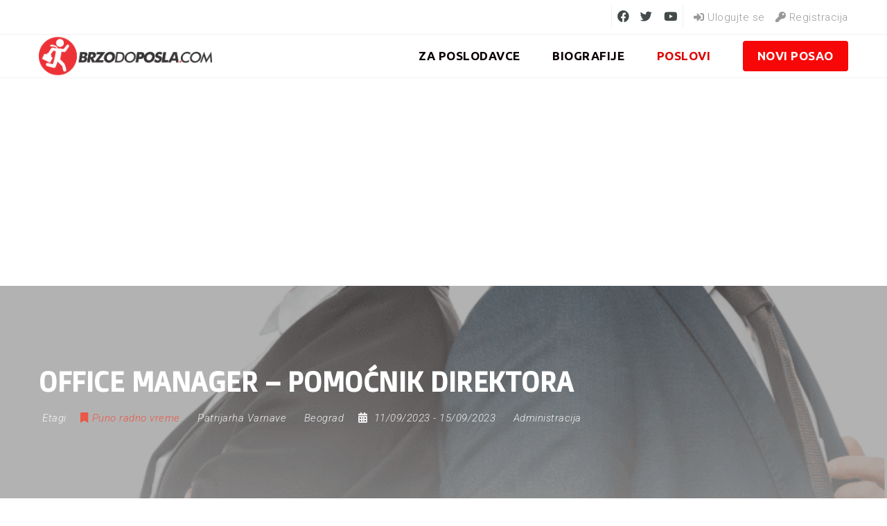

--- FILE ---
content_type: text/html; charset=UTF-8
request_url: https://brzodoposla.com/?post_type=noo_job&p=19689
body_size: 20221
content:
<!doctype html>
<html xmlns="http://www.w3.org/1999/xhtml" lang="sr-RS">
<head>
<meta http-equiv="Content-Type" content="text/html; charset=UTF-8" />
<meta name="viewport" content="width=device-width, initial-scale=1" />
<title>Office manager &#8211; pomoćnik direktora &#8211; Brzo do Posla</title>
<meta name='robots' content='max-image-preview:large' />
<link rel='dns-prefetch' href='//www.googletagmanager.com' />
<link rel='dns-prefetch' href='//fonts.googleapis.com' />
<link rel='dns-prefetch' href='//pagead2.googlesyndication.com' />
<link rel="alternate" type="application/rss+xml" title="Brzo do Posla &raquo; довод" href="https://brzodoposla.com/feed/" />
<link rel="alternate" type="application/rss+xml" title="Brzo do Posla &raquo; довод коментара" href="https://brzodoposla.com/comments/feed/" />
<link rel="alternate" title="oEmbed (JSON)" type="application/json+oembed" href="https://brzodoposla.com/wp-json/oembed/1.0/embed?url=https%3A%2F%2Fbrzodoposla.com%2F%3Fpost_type%3Dnoo_job%26p%3D19689" />
<link rel="alternate" title="oEmbed (XML)" type="text/xml+oembed" href="https://brzodoposla.com/wp-json/oembed/1.0/embed?url=https%3A%2F%2Fbrzodoposla.com%2F%3Fpost_type%3Dnoo_job%26p%3D19689&#038;format=xml" />
<style id='wp-img-auto-sizes-contain-inline-css' type='text/css'>
img:is([sizes=auto i],[sizes^="auto," i]){contain-intrinsic-size:3000px 1500px}
/*# sourceURL=wp-img-auto-sizes-contain-inline-css */
</style>
<link rel='stylesheet' id='jobmonster-addon-css' href='https://brzodoposla.com/wp-content/plugins/jobmonster-addon/assets/css/jobmonster-addon.css?ver=6.9' type='text/css' media='all' />
<link rel='stylesheet' id='owl-jobmonster-addon-css' href='https://brzodoposla.com/wp-content/plugins/jobmonster-addon/assets/css/owl.jobaddon.css?ver=6.9' type='text/css' media='all' />
<style id='wp-emoji-styles-inline-css' type='text/css'>

	img.wp-smiley, img.emoji {
		display: inline !important;
		border: none !important;
		box-shadow: none !important;
		height: 1em !important;
		width: 1em !important;
		margin: 0 0.07em !important;
		vertical-align: -0.1em !important;
		background: none !important;
		padding: 0 !important;
	}
/*# sourceURL=wp-emoji-styles-inline-css */
</style>
<link rel='stylesheet' id='wp-block-library-css' href='https://brzodoposla.com/wp-includes/css/dist/block-library/style.min.css?ver=6.9' type='text/css' media='all' />
<style id='classic-theme-styles-inline-css' type='text/css'>
/*! This file is auto-generated */
.wp-block-button__link{color:#fff;background-color:#32373c;border-radius:9999px;box-shadow:none;text-decoration:none;padding:calc(.667em + 2px) calc(1.333em + 2px);font-size:1.125em}.wp-block-file__button{background:#32373c;color:#fff;text-decoration:none}
/*# sourceURL=/wp-includes/css/classic-themes.min.css */
</style>
<style id='global-styles-inline-css' type='text/css'>
:root{--wp--preset--aspect-ratio--square: 1;--wp--preset--aspect-ratio--4-3: 4/3;--wp--preset--aspect-ratio--3-4: 3/4;--wp--preset--aspect-ratio--3-2: 3/2;--wp--preset--aspect-ratio--2-3: 2/3;--wp--preset--aspect-ratio--16-9: 16/9;--wp--preset--aspect-ratio--9-16: 9/16;--wp--preset--color--black: #000000;--wp--preset--color--cyan-bluish-gray: #abb8c3;--wp--preset--color--white: #ffffff;--wp--preset--color--pale-pink: #f78da7;--wp--preset--color--vivid-red: #cf2e2e;--wp--preset--color--luminous-vivid-orange: #ff6900;--wp--preset--color--luminous-vivid-amber: #fcb900;--wp--preset--color--light-green-cyan: #7bdcb5;--wp--preset--color--vivid-green-cyan: #00d084;--wp--preset--color--pale-cyan-blue: #8ed1fc;--wp--preset--color--vivid-cyan-blue: #0693e3;--wp--preset--color--vivid-purple: #9b51e0;--wp--preset--gradient--vivid-cyan-blue-to-vivid-purple: linear-gradient(135deg,rgb(6,147,227) 0%,rgb(155,81,224) 100%);--wp--preset--gradient--light-green-cyan-to-vivid-green-cyan: linear-gradient(135deg,rgb(122,220,180) 0%,rgb(0,208,130) 100%);--wp--preset--gradient--luminous-vivid-amber-to-luminous-vivid-orange: linear-gradient(135deg,rgb(252,185,0) 0%,rgb(255,105,0) 100%);--wp--preset--gradient--luminous-vivid-orange-to-vivid-red: linear-gradient(135deg,rgb(255,105,0) 0%,rgb(207,46,46) 100%);--wp--preset--gradient--very-light-gray-to-cyan-bluish-gray: linear-gradient(135deg,rgb(238,238,238) 0%,rgb(169,184,195) 100%);--wp--preset--gradient--cool-to-warm-spectrum: linear-gradient(135deg,rgb(74,234,220) 0%,rgb(151,120,209) 20%,rgb(207,42,186) 40%,rgb(238,44,130) 60%,rgb(251,105,98) 80%,rgb(254,248,76) 100%);--wp--preset--gradient--blush-light-purple: linear-gradient(135deg,rgb(255,206,236) 0%,rgb(152,150,240) 100%);--wp--preset--gradient--blush-bordeaux: linear-gradient(135deg,rgb(254,205,165) 0%,rgb(254,45,45) 50%,rgb(107,0,62) 100%);--wp--preset--gradient--luminous-dusk: linear-gradient(135deg,rgb(255,203,112) 0%,rgb(199,81,192) 50%,rgb(65,88,208) 100%);--wp--preset--gradient--pale-ocean: linear-gradient(135deg,rgb(255,245,203) 0%,rgb(182,227,212) 50%,rgb(51,167,181) 100%);--wp--preset--gradient--electric-grass: linear-gradient(135deg,rgb(202,248,128) 0%,rgb(113,206,126) 100%);--wp--preset--gradient--midnight: linear-gradient(135deg,rgb(2,3,129) 0%,rgb(40,116,252) 100%);--wp--preset--font-size--small: 13px;--wp--preset--font-size--medium: 20px;--wp--preset--font-size--large: 36px;--wp--preset--font-size--x-large: 42px;--wp--preset--spacing--20: 0.44rem;--wp--preset--spacing--30: 0.67rem;--wp--preset--spacing--40: 1rem;--wp--preset--spacing--50: 1.5rem;--wp--preset--spacing--60: 2.25rem;--wp--preset--spacing--70: 3.38rem;--wp--preset--spacing--80: 5.06rem;--wp--preset--shadow--natural: 6px 6px 9px rgba(0, 0, 0, 0.2);--wp--preset--shadow--deep: 12px 12px 50px rgba(0, 0, 0, 0.4);--wp--preset--shadow--sharp: 6px 6px 0px rgba(0, 0, 0, 0.2);--wp--preset--shadow--outlined: 6px 6px 0px -3px rgb(255, 255, 255), 6px 6px rgb(0, 0, 0);--wp--preset--shadow--crisp: 6px 6px 0px rgb(0, 0, 0);}:where(.is-layout-flex){gap: 0.5em;}:where(.is-layout-grid){gap: 0.5em;}body .is-layout-flex{display: flex;}.is-layout-flex{flex-wrap: wrap;align-items: center;}.is-layout-flex > :is(*, div){margin: 0;}body .is-layout-grid{display: grid;}.is-layout-grid > :is(*, div){margin: 0;}:where(.wp-block-columns.is-layout-flex){gap: 2em;}:where(.wp-block-columns.is-layout-grid){gap: 2em;}:where(.wp-block-post-template.is-layout-flex){gap: 1.25em;}:where(.wp-block-post-template.is-layout-grid){gap: 1.25em;}.has-black-color{color: var(--wp--preset--color--black) !important;}.has-cyan-bluish-gray-color{color: var(--wp--preset--color--cyan-bluish-gray) !important;}.has-white-color{color: var(--wp--preset--color--white) !important;}.has-pale-pink-color{color: var(--wp--preset--color--pale-pink) !important;}.has-vivid-red-color{color: var(--wp--preset--color--vivid-red) !important;}.has-luminous-vivid-orange-color{color: var(--wp--preset--color--luminous-vivid-orange) !important;}.has-luminous-vivid-amber-color{color: var(--wp--preset--color--luminous-vivid-amber) !important;}.has-light-green-cyan-color{color: var(--wp--preset--color--light-green-cyan) !important;}.has-vivid-green-cyan-color{color: var(--wp--preset--color--vivid-green-cyan) !important;}.has-pale-cyan-blue-color{color: var(--wp--preset--color--pale-cyan-blue) !important;}.has-vivid-cyan-blue-color{color: var(--wp--preset--color--vivid-cyan-blue) !important;}.has-vivid-purple-color{color: var(--wp--preset--color--vivid-purple) !important;}.has-black-background-color{background-color: var(--wp--preset--color--black) !important;}.has-cyan-bluish-gray-background-color{background-color: var(--wp--preset--color--cyan-bluish-gray) !important;}.has-white-background-color{background-color: var(--wp--preset--color--white) !important;}.has-pale-pink-background-color{background-color: var(--wp--preset--color--pale-pink) !important;}.has-vivid-red-background-color{background-color: var(--wp--preset--color--vivid-red) !important;}.has-luminous-vivid-orange-background-color{background-color: var(--wp--preset--color--luminous-vivid-orange) !important;}.has-luminous-vivid-amber-background-color{background-color: var(--wp--preset--color--luminous-vivid-amber) !important;}.has-light-green-cyan-background-color{background-color: var(--wp--preset--color--light-green-cyan) !important;}.has-vivid-green-cyan-background-color{background-color: var(--wp--preset--color--vivid-green-cyan) !important;}.has-pale-cyan-blue-background-color{background-color: var(--wp--preset--color--pale-cyan-blue) !important;}.has-vivid-cyan-blue-background-color{background-color: var(--wp--preset--color--vivid-cyan-blue) !important;}.has-vivid-purple-background-color{background-color: var(--wp--preset--color--vivid-purple) !important;}.has-black-border-color{border-color: var(--wp--preset--color--black) !important;}.has-cyan-bluish-gray-border-color{border-color: var(--wp--preset--color--cyan-bluish-gray) !important;}.has-white-border-color{border-color: var(--wp--preset--color--white) !important;}.has-pale-pink-border-color{border-color: var(--wp--preset--color--pale-pink) !important;}.has-vivid-red-border-color{border-color: var(--wp--preset--color--vivid-red) !important;}.has-luminous-vivid-orange-border-color{border-color: var(--wp--preset--color--luminous-vivid-orange) !important;}.has-luminous-vivid-amber-border-color{border-color: var(--wp--preset--color--luminous-vivid-amber) !important;}.has-light-green-cyan-border-color{border-color: var(--wp--preset--color--light-green-cyan) !important;}.has-vivid-green-cyan-border-color{border-color: var(--wp--preset--color--vivid-green-cyan) !important;}.has-pale-cyan-blue-border-color{border-color: var(--wp--preset--color--pale-cyan-blue) !important;}.has-vivid-cyan-blue-border-color{border-color: var(--wp--preset--color--vivid-cyan-blue) !important;}.has-vivid-purple-border-color{border-color: var(--wp--preset--color--vivid-purple) !important;}.has-vivid-cyan-blue-to-vivid-purple-gradient-background{background: var(--wp--preset--gradient--vivid-cyan-blue-to-vivid-purple) !important;}.has-light-green-cyan-to-vivid-green-cyan-gradient-background{background: var(--wp--preset--gradient--light-green-cyan-to-vivid-green-cyan) !important;}.has-luminous-vivid-amber-to-luminous-vivid-orange-gradient-background{background: var(--wp--preset--gradient--luminous-vivid-amber-to-luminous-vivid-orange) !important;}.has-luminous-vivid-orange-to-vivid-red-gradient-background{background: var(--wp--preset--gradient--luminous-vivid-orange-to-vivid-red) !important;}.has-very-light-gray-to-cyan-bluish-gray-gradient-background{background: var(--wp--preset--gradient--very-light-gray-to-cyan-bluish-gray) !important;}.has-cool-to-warm-spectrum-gradient-background{background: var(--wp--preset--gradient--cool-to-warm-spectrum) !important;}.has-blush-light-purple-gradient-background{background: var(--wp--preset--gradient--blush-light-purple) !important;}.has-blush-bordeaux-gradient-background{background: var(--wp--preset--gradient--blush-bordeaux) !important;}.has-luminous-dusk-gradient-background{background: var(--wp--preset--gradient--luminous-dusk) !important;}.has-pale-ocean-gradient-background{background: var(--wp--preset--gradient--pale-ocean) !important;}.has-electric-grass-gradient-background{background: var(--wp--preset--gradient--electric-grass) !important;}.has-midnight-gradient-background{background: var(--wp--preset--gradient--midnight) !important;}.has-small-font-size{font-size: var(--wp--preset--font-size--small) !important;}.has-medium-font-size{font-size: var(--wp--preset--font-size--medium) !important;}.has-large-font-size{font-size: var(--wp--preset--font-size--large) !important;}.has-x-large-font-size{font-size: var(--wp--preset--font-size--x-large) !important;}
:where(.wp-block-post-template.is-layout-flex){gap: 1.25em;}:where(.wp-block-post-template.is-layout-grid){gap: 1.25em;}
:where(.wp-block-term-template.is-layout-flex){gap: 1.25em;}:where(.wp-block-term-template.is-layout-grid){gap: 1.25em;}
:where(.wp-block-columns.is-layout-flex){gap: 2em;}:where(.wp-block-columns.is-layout-grid){gap: 2em;}
:root :where(.wp-block-pullquote){font-size: 1.5em;line-height: 1.6;}
/*# sourceURL=global-styles-inline-css */
</style>
<link rel='stylesheet' id='fep-common-style-css' href='https://brzodoposla.com/wp-content/plugins/front-end-pm/assets/css/common-style.css?ver=11.4.5' type='text/css' media='all' />
<style id='fep-common-style-inline-css' type='text/css'>
#fep-wrapper{background-color:;color:#000000;} #fep-wrapper a:not(.fep-button,.fep-button-active) {color:#000080;} .fep-button{background-color:#F0FCFF;color:#000000;} .fep-button:hover,.fep-button-active{background-color:#D3EEF5;color:#000000;} .fep-odd-even > div:nth-child(odd) {background-color:#F2F7FC;} .fep-odd-even > div:nth-child(even) {background-color:#FAFAFA;} .fep-message .fep-message-title-heading, .fep-per-message .fep-message-title{background-color:#F2F7FC;} #fep-content-single-heads .fep-message-head:hover,#fep-content-single-heads .fep-message-head-active{background-color:#D3EEF5;color:#000000;}
/*# sourceURL=fep-common-style-inline-css */
</style>
<link rel='stylesheet' id='noo-main-style-css' href='https://brzodoposla.com/wp-content/themes/noo-jobmonster/assets/css/noo.css' type='text/css' media='all' />
<link rel='stylesheet' id='noo-custom-style-css' href='https://brzodoposla.com/wp-content/uploads/noo_jobmonster/custom.css' type='text/css' media='all' />
<link rel='stylesheet' id='vendor-chosen-css' href='https://brzodoposla.com/wp-content/themes/noo-jobmonster/framework/vendor/chosen/chosen.css' type='text/css' media='all' />
<link rel='stylesheet' id='vendor-bootstrap-multiselect-css' href='https://brzodoposla.com/wp-content/themes/noo-jobmonster/framework/vendor/bootstrap-multiselect/bootstrap-multiselect.css' type='text/css' media='all' />
<link rel='stylesheet' id='vendor-dashicon-picker-css' href='https://brzodoposla.com/wp-content/themes/noo-jobmonster/framework/vendor/icon-picker/icon-picker.css?ver=6.9' type='text/css' media='all' />
<link rel='stylesheet' id='vendor-genericons-css' href='https://brzodoposla.com/wp-content/themes/noo-jobmonster/framework/vendor/genericons/genericons.css?ver=6.9' type='text/css' media='all' />
<link rel='stylesheet' id='vendor-fontawesome-css' href='https://brzodoposla.com/wp-content/themes/noo-jobmonster/framework/vendor/fontawesome/css/all.min.css?ver=6.9' type='text/css' media='all' />
<link rel='stylesheet' id='dashicons-css' href='https://brzodoposla.com/wp-includes/css/dashicons.min.css?ver=6.9' type='text/css' media='all' />
<link rel='stylesheet' id='carousel-css' href='https://brzodoposla.com/wp-content/themes/noo-jobmonster/assets/css/owl.carousel.css?ver=6.9' type='text/css' media='all' />
<link rel='stylesheet' id='carousel-theme-css' href='https://brzodoposla.com/wp-content/themes/noo-jobmonster/assets/css/owl.theme.css?ver=6.9' type='text/css' media='all' />
<link rel='stylesheet' id='noo-jquery-confirm-css' href='https://brzodoposla.com/wp-content/themes/noo-jobmonster/assets/vendor/jquery-confirm/jquery-confirm.min.css?ver=6.9' type='text/css' media='all' />
<link rel='stylesheet' id='noo-google-fonts-body-css' href='https://fonts.googleapis.com/css?family=Roboto:100,300,400,600,700,900,300italic,400italic,700italic,900italic&#038;display=swap&#038;subset=latin' type='text/css' media='all' />
<link rel='stylesheet' id='noo-google-fonts-headings-css' href='https://fonts.googleapis.com/css?family=Doppio+One:100,300,400,600,700,900,300italic,400italic,700italic,900italic&#038;display=swap&#038;subset=latin' type='text/css' media='all' />
<link rel='stylesheet' id='noo-google-fonts-nav-css' href='https://fonts.googleapis.com/css?family=Ubuntu:100,300,400,600,700,900,300italic,400italic,700italic,900italic&#038;display=swap&#038;subset=latin' type='text/css' media='all' />
<link rel='stylesheet' id='noo-google-fonts-logo-css' href='https://fonts.googleapis.com/css?family=Montserrat:100,300,400,600,700,900,300italic,400italic,700italic,900italic&#038;display=swap' type='text/css' media='all' />
<link rel='stylesheet' id='noo-DataTables-css' href='https://brzodoposla.com/wp-content/themes/noo-jobmonster/assets/vendor/DataTables/datatables.min.css' type='text/css' media='all' />
<link rel='stylesheet' id='simple-social-icons-font-css' href='https://brzodoposla.com/wp-content/plugins/simple-social-icons/css/style.css?ver=3.0.2' type='text/css' media='all' />
<link rel='stylesheet' id='vendor-datetimepicker-css' href='https://brzodoposla.com/wp-content/themes/noo-jobmonster/framework/vendor/datetimepicker/jquery.datetimepicker.css?ver=6.9' type='text/css' media='all' />
<link rel='stylesheet' id='vendor-wysihtml5-css-css' href='https://brzodoposla.com/wp-content/themes/noo-jobmonster/framework/vendor/bootstrap-wysihtml5/bootstrap-wysihtml5.css' type='text/css' media='all' />
<script type="text/javascript" src="https://brzodoposla.com/wp-includes/js/jquery/jquery.min.js?ver=3.7.1" id="jquery-core-js"></script>
<script type="text/javascript" src="https://brzodoposla.com/wp-includes/js/jquery/jquery-migrate.min.js?ver=3.4.1" id="jquery-migrate-js"></script>
<script type="text/javascript" src="https://brzodoposla.com/wp-content/themes/noo-jobmonster/framework/vendor/icon-picker/icon-picker.js?ver=1.0" id="vendor-dashicon-picker-js"></script>
<script type="text/javascript" id="noo-readmore-js-extra">
/* <![CDATA[ */
var noo_readmore = {"lessLink":"Prika\u017ei manje","moreLink":"Detaljnije"};
//# sourceURL=noo-readmore-js-extra
/* ]]> */
</script>
<script type="text/javascript" src="https://brzodoposla.com/wp-content/themes/noo-jobmonster/framework/vendor/readmore.min.js" id="noo-readmore-js"></script>
<script type="text/javascript" src="https://brzodoposla.com/wp-content/themes/noo-jobmonster/assets/vendor/jquery-confirm/jquery-confirm.min.js" id="noo-jquery-confirm-js"></script>
<script type="text/javascript" src="https://brzodoposla.com/wp-content/themes/noo-jobmonster/assets/vendor/notify.js" id="noo-notify-js"></script>
<script type="text/javascript" src="https://brzodoposla.com/wp-content/themes/noo-jobmonster/framework/vendor/modernizr-2.7.1.min.js" id="vendor-modernizr-js"></script>
<script type="text/javascript" src="https://brzodoposla.com/wp-content/themes/noo-jobmonster/assets/vendor/DataTables/datatables.min.js" id="noo-DataTables-js"></script>
<script type="text/javascript" src="https://brzodoposla.com/wp-content/themes/noo-jobmonster/assets/vendor/DataTables/dataTables.responsive.min.js" id="noo-DataTables-Responsive-js"></script>

<!-- Google tag (gtag.js) snippet added by Site Kit -->
<!-- Google Analytics snippet added by Site Kit -->
<script type="text/javascript" src="https://www.googletagmanager.com/gtag/js?id=GT-T9WLPX2" id="google_gtagjs-js" async></script>
<script type="text/javascript" id="google_gtagjs-js-after">
/* <![CDATA[ */
window.dataLayer = window.dataLayer || [];function gtag(){dataLayer.push(arguments);}
gtag("set","linker",{"domains":["brzodoposla.com"]});
gtag("js", new Date());
gtag("set", "developer_id.dZTNiMT", true);
gtag("config", "GT-T9WLPX2");
 window._googlesitekit = window._googlesitekit || {}; window._googlesitekit.throttledEvents = []; window._googlesitekit.gtagEvent = (name, data) => { var key = JSON.stringify( { name, data } ); if ( !! window._googlesitekit.throttledEvents[ key ] ) { return; } window._googlesitekit.throttledEvents[ key ] = true; setTimeout( () => { delete window._googlesitekit.throttledEvents[ key ]; }, 5 ); gtag( "event", name, { ...data, event_source: "site-kit" } ); }; 
//# sourceURL=google_gtagjs-js-after
/* ]]> */
</script>
<script></script><link rel="https://api.w.org/" href="https://brzodoposla.com/wp-json/" /><link rel="EditURI" type="application/rsd+xml" title="RSD" href="https://brzodoposla.com/xmlrpc.php?rsd" />
<meta name="generator" content="WordPress 6.9" />
<link rel='shortlink' href='https://brzodoposla.com/?p=19689' />
<meta name="generator" content="Site Kit by Google 1.170.0" />
<!-- Google AdSense meta tags added by Site Kit -->
<meta name="google-adsense-platform-account" content="ca-host-pub-2644536267352236">
<meta name="google-adsense-platform-domain" content="sitekit.withgoogle.com">
<!-- End Google AdSense meta tags added by Site Kit -->
<meta name="generator" content="Elementor 3.34.1; features: additional_custom_breakpoints; settings: css_print_method-external, google_font-enabled, font_display-auto">
			<style>
				.e-con.e-parent:nth-of-type(n+4):not(.e-lazyloaded):not(.e-no-lazyload),
				.e-con.e-parent:nth-of-type(n+4):not(.e-lazyloaded):not(.e-no-lazyload) * {
					background-image: none !important;
				}
				@media screen and (max-height: 1024px) {
					.e-con.e-parent:nth-of-type(n+3):not(.e-lazyloaded):not(.e-no-lazyload),
					.e-con.e-parent:nth-of-type(n+3):not(.e-lazyloaded):not(.e-no-lazyload) * {
						background-image: none !important;
					}
				}
				@media screen and (max-height: 640px) {
					.e-con.e-parent:nth-of-type(n+2):not(.e-lazyloaded):not(.e-no-lazyload),
					.e-con.e-parent:nth-of-type(n+2):not(.e-lazyloaded):not(.e-no-lazyload) * {
						background-image: none !important;
					}
				}
			</style>
			<meta name="generator" content="Powered by WPBakery Page Builder - drag and drop page builder for WordPress."/>

<!-- Google AdSense snippet added by Site Kit -->
<script type="text/javascript" async="async" src="https://pagead2.googlesyndication.com/pagead/js/adsbygoogle.js?client=ca-pub-3955267229256322&amp;host=ca-host-pub-2644536267352236" crossorigin="anonymous"></script>

<!-- End Google AdSense snippet added by Site Kit -->

<!-- Jetpack Open Graph Tags -->
<meta property="og:type" content="article" />
<meta property="og:title" content="Office manager &#8211; pomoćnik direktora" />
<meta property="og:url" content="https://brzodoposla.com/?post_type=noo_job&#038;p=19689" />
<meta property="og:description" content="КОМПАНИЈА &#8222;ЕТАГИ&#8220; &#8211; ЛИДЕР ТРЖИШТА НЕКРЕТНИНА &#8211; ТРЕНУТНО ЗАСТУПАН У ВИШЕ ОД 210 ГРАДОВА У РУСИЈИ И У 9 ЗЕМАЉА СВЕТА. ЗАУЗИМАМО ВОДЕЋЕ ПОЗИЦИЈЕ У НАШЕМ СЕГМЕНТУ. УСКОРО ОТВАРА…" />
<meta property="article:published_time" content="2023-09-11T12:30:54+00:00" />
<meta property="article:modified_time" content="2023-09-15T00:15:55+00:00" />
<meta property="og:site_name" content="Brzo do Posla" />
<meta property="og:image" content="https://brzodoposla.com/wp-content/uploads/2017/09/cropped-BRZODOPOSLA_Logo.png" />
<meta property="og:image:width" content="512" />
<meta property="og:image:height" content="512" />
<meta property="og:image:alt" content="" />
<meta property="og:locale" content="sr_RS" />
<meta name="twitter:text:title" content="Office manager &#8211; pomoćnik direktora" />
<meta name="twitter:image" content="https://brzodoposla.com/wp-content/uploads/2017/09/cropped-BRZODOPOSLA_Logo-252x252.png" />
<meta name="twitter:card" content="summary" />

<!-- End Jetpack Open Graph Tags -->
<link rel="icon" href="https://brzodoposla.com/wp-content/uploads/2017/09/cropped-BRZODOPOSLA_Logo-32x32.png" sizes="32x32" />
<link rel="icon" href="https://brzodoposla.com/wp-content/uploads/2017/09/cropped-BRZODOPOSLA_Logo-192x192.png" sizes="192x192" />
<link rel="apple-touch-icon" href="https://brzodoposla.com/wp-content/uploads/2017/09/cropped-BRZODOPOSLA_Logo-180x180.png" />
<meta name="msapplication-TileImage" content="https://brzodoposla.com/wp-content/uploads/2017/09/cropped-BRZODOPOSLA_Logo-270x270.png" />
<noscript><style> .wpb_animate_when_almost_visible { opacity: 1; }</style></noscript><!--[if lt IE 9]>
<script src="https://brzodoposla.com/wp-content/themes/noo-jobmonster/framework/vendor/respond.min.js"></script>
<![endif]-->
</head>
<body data-rsssl=1 class="wp-singular noo_job-template-default single single-noo_job postid-19689 wp-theme-noo-jobmonster  page-right-sidebar full-width-layout   page-member wpb-js-composer js-comp-ver-7.1 vc_non_responsive elementor-default elementor-kit-12551">
<div class="site"  itemscope="" itemtype="http://schema.org/JobPosting" >
		
		<header class="noo-header header-1" id="noo-header" >
		<div class="noo-topbar">
	<div class="container-boxed max">
				<div class="pull-right">
							<div class="noo-topbar-social">
										<ul>

													<li>
								<a href="https://www.facebook.com/brzodoposla" target="blank_"
								   class="fab fa-facebook"></a>
							</li>
						
						
													<li>
								<a href="https://twitter.com/brzodoposla" target="blank_" class="fab fa-twitter"></a>
							</li>
						
												
																			<li>
								<a href="https://www.youtube.com/channel/UCaa6nRiBvNpbw-cM0m50wYg" target="blank_" class="fab fa-youtube"></a>
							</li>
											</ul>
				</div>
			
			
				
					<ul class="noo-topbar-login-link">
						<li>
							<a href="https://brzodoposla.com/member-2/?action=login" class="member-links member-login-link">
								<i class="fas fa-sign-in-alt"></i>&nbsp;Ulogujte se							</a>
						</li>
                    						<li>
							<a href="https://brzodoposla.com/member-2/?action=login&mode=register" class="member-links member-register-link">
								<i class="fas fa-key"></i>&nbsp;Registracija							</a>
						</li>
                    					</ul>

				
					</div>
		<div class="clearfix"></div>
	</div>
</div>		<div class="navbar-wrapper">
	<div class="navbar navbar-default  fixed-top shrinkable" role="navigation">
		<div class="container-boxed max">
			<div class="navbar-header">
								<span class="navbar-toggle collapsed" data-toggle="collapse" data-target=".noo-navbar-collapse">
					<span class="sr-only">Navigacija</span>
					<i class="fa fa-bars"></i>
				</span>
								<a href="https://brzodoposla.com/" class="navbar-brand" title="Oglasi za posao | Poslovi | Srbija">

				<img class="noo-logo-img noo-logo-normal" src="https://brzodoposla.com/wp-content/uploads/2017/09/BRZODOPOSLA_Logo.png" alt="Oglasi za posao | Poslovi | Srbija">				<img class="noo-logo-mobile-img noo-logo-normal" src="https://brzodoposla.com/wp-content/uploads/2017/09/small_logo.png" alt="Oglasi za posao | Poslovi | Srbija">				<img class="noo-sticky-logo-img" src="https://brzodoposla.com/wp-content/uploads/2017/09/BRZODOPOSLA_Logo.png" alt="Oglasi za posao | Poslovi | Srbija">
				</a>
		
			</div> <!-- / .nav-header -->
						<nav class="collapse navbar-collapse noo-navbar-collapse">
	        <ul id="menu-primary-menu" class="navbar-nav sf-menu"><li id="menu-item-1019" class="menu-item menu-item-type-custom menu-item-object-custom menu-item-1019 align-left"><a href="https://brzodoposla.com/besplatno-postavljanje-oglasa-za-posao/" title="Stranica za poslodavce">ZA POSLODAVCE</a></li>
<li id="menu-item-846" class="menu-item menu-item-type-post_type menu-item-object-page menu-item-846 align-left"><a href="https://brzodoposla.com/biografije/">BIOGRAFIJE</a></li>
<li id="menu-item-22594" class="menu-item menu-item-type-post_type menu-item-object-page menu-item-22594 align-left current-menu-item"><a href="https://brzodoposla.com/poslovi/">Poslovi</a></li>
<li id="nav-menu-item-post-btn" class="menu-item-post-btn"><a href="https://brzodoposla.com/post-job/#jform">Novi posao</a></li></ul>			</nav> <!-- /.navbar-collapse -->
		</div> <!-- /.container-fluid -->
	</div> <!-- / .navbar -->
</div>
	</header>
		
		
	                						<header class="noo-page-heading noo-page-job-heading-1"
	        style="background: url(https://brzodoposla.com/wp-content/uploads/2023/09/300889-752x600.png) no-repeat center center; -webkit-background-size: cover; -moz-background-size: cover; -o-background-size: cover; background-size: cover;">
						<div class="container-boxed max" style="position: relative; z-index: 1;">
																	<div class="page-heading-info">
																														<h1 class="page-title">
										<span  itemprop="title">Office manager &#8211; pomoćnik direktora</span>
																			</h1>
																																</div>
				
				<div class="page-sub-heading-info">
					<p class="content-meta"><span class="job-company" itemprop="hiringOrganization" itemscope itemtype="http://schema.org/Organization"> <a itemprop="sameAs" href="https://brzodoposla.com/kompanije/bright-homes-doo/"><span class="company-logo" itemprop="logo"><img itemprop="logo" src=""></span><span  itemprop="name">Etagi</span></a>
</span>
<span class="job-type"><a href="https://brzodoposla.com/job-type/full-time/" style="color: #f14e3b"><i class="fa fa-bookmark"></i><span itemprop="employmentType">Puno radno vreme</span></a></span>
<span class="job-full-address"  itemprop="jobLocation" itemscope itemtype="http://schema.org/Place">
<span itemprop="address" itemscope itemtype="http://schema.org/PostalAddress" class="schema-local">
<i class=""></i>
<span itemprop="streetAddress">Patrijarha Varnave</span>
</span>
</span>
<span itemprop="jobLocation" itemscope itemtype="http://schema.org/Place" class="job-location">
<i class=""></i>
<a href="https://brzodoposla.com/lokacija-posla/beograd/"><em>Beograd</em></a>
</span>
<span class="job-date">
<time class="entry-date" datetime="2023-09-11T12:30:54+00:00">
<i class="fa fa-calendar-alt"></i>
<span class="job-date__posted"  itemprop="datePosted">
11/09/2023
</span>
<span class="job-date__closing"  itemprop="validThrough">
 - 15/09/2023
</span>
</time>
</span>
<span class="job-category" itemprop="occupationalCategory">
<i class=""></i>
<a href="https://brzodoposla.com/kategorija-posla/administracija/" title="Vidi sve poslove u: &ldquo;Administracija&rdquo;"> Administracija</a>
</span></p>				</div>
			</div><!-- /.container-boxed -->
												</header>
		<div class="container-wrap">
	<div class="container-boxed max offset main-content">
		<div class="row">
				
<div class="noo-main col-md-8" role="main">
        <div class="job-message-job-status">
       <span class="jm-status-job-expired">
           <i class="far fa-clock"></i>
           Istekao       </span>
    </div>
        
	<div class="job-desc" itemprop="description">
				<p>КОМПАНИЈА &#8222;<span lang="sr-RS">ЕТАГИ</span>&#8220; &#8211; ЛИДЕР ТРЖИШТА НЕКРЕТНИНА &#8211; ТРЕНУТНО ЗАСТУПАН У ВИШЕ ОД 210 ГРАДОВА У РУСИЈИ И У 9 ЗЕМАЉА СВЕТА. ЗАУЗИМАМО ВОДЕЋЕ ПОЗИЦИЈЕ У НАШЕМ СЕГМЕНТУ. <span lang="sr-RS">УСКОРО ОТВАРАМО К</span><span lang="sr-RS">АНЦЕЛАРИЈУ</span><span lang="sr-RS"> У БЕОГРАДУ ПА У ВЕЗИ СА ТИМЕ РАСПИСУЈЕМО КОНКУРС ЗА ПОЗИЦИЈУ &#8222;OFFICE MANAGER&#8220; –</span> ПОМОЋНИК <span lang="sr-RS">ДИРЕКТОРА</span>.</p>
<p><span lang="sr-RS">Позиција: &#8222;Office manager&#8220; &#8211;</span> помоћник <span lang="sr-RS">директора </span>&#8211; Београд, Врачар</p>
<p>&nbsp;</p>
<p><strong>ОДГОВОРНОСТИ:</strong></p>
<p>• Отварање и затв<span lang="sr-RS">арање</span> канцеларије, <span lang="sr-RS">одржавање </span>чистоће у <span lang="sr-RS">просторијама;</span></p>
<p>• <span lang="sr-RS">Добродошлица и послужење клијената;</span></p>
<p>• <span lang="sr-RS">П</span>ријем и регистрација долазне одлазне кореспонденције;</p>
<p>• Рад у ЦРМ систему;</p>
<p>• Вођење <span lang="sr-RS">евиденција</span>, <span lang="ru-RU">ко</span><span lang="sr-RS">нтрола</span> извршења задатака;</p>
<p>• Пружање документарне подршке агентима за некретнине;</p>
<p>• Пријем и <span lang="sr-RS">евиденција</span> нових <span lang="sr-RS">запослених;</span></p>
<p>• <span lang="sr-RS">Редовно ажурирање</span> базе <span lang="sr-RS">података;</span></p>
<p>•Контрола пристиглих <span lang="sr-RS">упита</span>, <span lang="sr-RS">објављених </span>огласа / исправљање грешака;</p>
<p>•<span lang="sr-RS">Припрема </span>и штампање уговора, организација складиштења;</p>
<p>• Интеракција са агентима некретнина и <span lang="sr-RS">састављање распореда дежурстава;</span></p>
<p>• <span lang="sr-RS">Израда</span> календара састанака менаџера;</p>
<p>• Вођење записника са састанака (евидентирање резултата и задатака);</p>
<p>• <span lang="sr-RS">Вођење</span> аналитичких извештаја, рад са <span lang="en-US">excel</span>-ом (укључујући израду извештаја);</p>
<p>• Припрема презентација и рад са медијима;</p>
<p>&nbsp;</p>
<p><strong>ЗАХТЕВИ:</strong></p>
<p>• Више образовање;</p>
<p>• Способност организовања <span lang="sr-RS">радног процеса</span>;</p>
<p>• <span lang="sr-RS">Комуникативност</span> (дужности не подразумевају <span lang="sr-RS">само </span>папирологију<span lang="sr-RS"> &#8211;</span></p>
<p><span lang="sr-RS">потребна је</span> сталн<span lang="sr-RS">а</span> интеракциј<span lang="sr-RS">а</span> са свим запосленима у компанији);</p>
<p>• Одговорност, пажња, отпорност на стрес, самоорганизованост;</p>
<p>• Способност планирања радног времена;</p>
<p>• <span lang="sr-RS">Обавезно</span> познавање <span lang="en-US">excel</span>-а;</p>
<p>• Вештина <span lang="sr-RS">обављања </span>телефонских разговора/<span lang="sr-RS">преговора</span>, комуникације са клијентима;</p>
<p>• Познавање <span lang="sr-RS">рада на </span>рачунар<span lang="sr-RS">у</span>, рад у <span lang="en-US">word</span>-у, google табелама, <span lang="sr-Latn-RS">excel</span>-у, рад са</p>
<p>штампач<span lang="sr-RS">ем</span>, извештавање, пословна комуникација;</p>
<p>• Добро познавање српског, руског и енглеског језика је предност;</p>
<p>• Пожељно, али није обавезно <span lang="sr-RS">радно </span>искуство &#8222;office manager&#8220;-a<span lang="sr-RS">;</span></p>
<p>• <span lang="sr-RS">Ж</span>еља за учењем нових ствари и развојем;</p>
<p>• Усклађеност са кодексом облачења;</p>
<p><strong>УСЛОВИ:</strong></p>
<p>• Рад у међународној компанији;</p>
<p>• Званична <span lang="sr-RS">пријава;</span></p>
<p>• Удобна канцеларија у центру града;</p>
<p>• НЕМА ПРОДАЈЕ;</p>
<p>• Распоред 5/2, од 9:00 до 18:00;</p>
<p>• Могућност за професионални раст и развој;</p>
<p>• <span lang="sr-RS">Р</span>едовна обука;</p>
<p>• благовремена зарада са транспарентном мотивацијом;</p>
<p>• Млад пријатељски тим;</p>
<p>• Свеже в<span lang="sr-RS">оће, ч</span>ај кафа и колачићи су увек доступни;</p>
		                <div class="job-custom-fields">
                    <h3>Detaljnije</h3>
                    <div class="video-gallery-fields">
                        <ul>
                            <li class="job-cf"><strong class='noo-label label-_full_address '>
<i class='fa fa-blank'>
</i>
Adresa
</strong>
<span class='value-_full_address cf-text-value'>Patrijarha Varnave</span></li>
<li class="job-cf"><strong class='noo-label label-_noo_job_field_zahtevani-novi-strucne-spreme '>
<i class='fa fa-blank'>
</i>
Zahtevani nivo stručne spreme
</strong>
<span class='value-_noo_job_field_zahtevani-novi-strucne-spreme cf-radio-value'>Viša stručna sprema</span></li>
<li class="job-cf"><strong class='noo-label label-_noo_job_field_zahtevani-jezici '>
<i class='fa fa-blank'>
</i>
Zahtevani jezici
</strong>
<span class='value-_noo_job_field_zahtevani-jezici cf-checkbox-value'>Srpski (BHS), Engleski, Ruski</span></li>
<li class="job-cf"><strong class='noo-label label-_noo_job_field_nacin-prijave '>
<i class='fa fa-blank'>
</i>
Način Prijave
</strong>
<span class='value-_noo_job_field_nacin-prijave cf-multiple_select-value'>Elektronskom poštom</span></li>                        </ul>
                    </div>
                </div>
            	</div>
	
	<div class="job-action hidden-print clearfix">
					<div class="noo-messages noo-message-error">
				<ul>
					<li>Oglas je istekao!</li>
				</ul>
			</div>
			</div>
					    	    <div id="scroll696acf4b18170" class="jobs posts-loop related-jobs hidden-print">
	
	    		    		        <div class="posts-loop-title">
		            <h3>Slični poslovi</h3>
		        </div>
		    	
				<div class="posts-loop-content noo-job-list-row">
		    <div class="-wrap">
	
		
    <div class="result-filter-wraper mb30">
        <div class="value-filter-selected b-shadow">
            <div class="inner">
                <ul class="results-filter">
                                            </ul>
                <a class="filter-clear-all" href="https://brzodoposla.com/poslovi/">Briši sve</a>
            </div>
        </div>
    </div>
    <div class="noo-job-archive-before">
    <div class="pull-left noo-job-list-tools noo-list-tools">
        <div class="noo-display-type">
            <a class="mobile-job-filter" href="javascript:void(0)">
                <i class="fa fa-filter" aria-hidden="true"></i>
                Filter            </a>
            <a class="noo-type-btn active"
               href="https://brzodoposla.com?post_type=noo_job&p=19689&display=list">
                <i class="fa fa-list"></i>
            </a>
            <a class="noo-type-btn "
               href="https://brzodoposla.com?post_type=noo_job&p=19689&display=grid">
                <i class="fa fa-th-large"></i>
            </a>
                    </div>
                <div class="noo-btn-job-alert-form">
            <i class="fa fa-bell"></i><span>Obavesti me o sličnim poslovima</span>
        </div>
                <div id="modalJobAlertForm" class="modal fade modalJobAlertForm" tabindex="-1"
     role="dialog"
     aria-labelledby="modalJobAlertForm"
     aria-hidden="true">
    <div class="modal-dialog noo-form-job-alert-dialog">

        <div class="modal-content noo-form-job-alert-wrap">
            <div class="modal-header">
                <button type="button" class="close" data-dismiss="modal" aria-label="Close"><span
                            aria-hidden="true">&times;</span></button>
                <h4 class="modal-title text-center">Alarm za posao</h4>
            </div>
            <div class="modal-body">
                <h4>Ne propusti šansu!</h4>
                <p>Izaberi vrstu posla i obavestićemo te o svim novim oglasima!</p>
                <form class="noo-job-alert-form">

                    <div class="row">
                            <div class="col-sm-6">
                                                                    <div class="form-group required-field">
                                        <label for="job_alert_email">Email</label>
                                        <input required type="email" class="form-control" id="job_alert_email"
                                               name="job_alert_email"
                                               placeholder="Unesite email adresu">
                                    </div>
                                                            </div>
                           <div class="col-sm-6">
                               <div class="form-group">
                                   <label for="job_alert_keywords">Ključne reči</label>
                                   <input type="text" class="form-control" id="job_alert_keywords"
                                          name="job_alert_keywords"
                                          value=""
                                          placeholder="Unesi ključne reči za pronalaženje poslova">
                               </div>
                           </div>
                         <div class="col-sm-6">
                             <div class="form-group"
                                  data-placeholder="Izaberi frekvenciju">
                                 <label for="job_alert_frequency">Email frekvencija</label>
                                                                  <select class="form-control" name="job_alert_frequency" id="job_alert_frequency">
                                                                              <option value="daily">Dnevno</option>
                                                                              <option value="weekly">Nedeljno</option>
                                                                              <option value="fortnight">Dvonedeljno</option>
                                                                              <option value="monthly">Mesečno</option>
                                                                      </select>
                             </div>
                         </div>
                                                            <div class="col-sm-6">
                                                                </div>
                                                          <div class="col-sm-6">
                                                                </div>
                                                          <div class="col-sm-6">
                                                                </div>
                                                          <div class="col-sm-6">
                                                                </div>
                                                          <div class="col-sm-6">
                                                                </div>
                                                          <div class="col-sm-6">
                                                                </div>
                                                          <div class="col-sm-6">
                                                                </div>
                                                          <div class="col-sm-6">
                                                                </div>
                          

                    </div>

                    <input type="hidden" name="action" value="noo_job_alert_popup">
                    <input type="hidden" name="security" value="1037ae6229"/>

                    <div class="form-group">
                        <p class="help-block noo-job-alert-notice"></p>
                    </div>

                </form>
            </div>

            <div class="modal-footer">
                <button type="submit"
                        class="btn btn-primary noo-btn-save-job-alert">Sačuvaj</button>
            </div>

        </div>
    </div>
</div>
    </div>

    <div class="pull-right noo-job-list-count">
		<span>
					</span>
    </div>
</div>
            
    <article class=" noo_job style-1 post-17458 type-noo_job status-publish hentry job_category-administracija job_type-full-time job_location-beograd no-featured has-left-col closed-job" 
        data-url="https://brzodoposla.com/poslovi/blagajnik-u-menjacnici-m-z/" 
        data-marker="false">
        <a class="job-details-link" href="https://brzodoposla.com/poslovi/blagajnik-u-menjacnici-m-z/"></a>
        <div class="loop-item-wrap ">
                            <div class="item-featured">
                    <a href="https://brzodoposla.com/poslovi/blagajnik-u-menjacnici-m-z/">
                        <img src="https://brzodoposla.com/wp-content/themes/noo-jobmonster/assets/images/company-logo.png"  class="" alt="Menjačnica AS">                    </a>
                </div>
                        <div class="loop-item-content" style="width: 73%;float: left; padding-left:25px">
                <h3 class="loop-item-title">
                    <a href="https://brzodoposla.com/poslovi/blagajnik-u-menjacnici-m-z/" title="Trajni link ka: &quot;Blagajnik u menjačnici m/ž&quot;">Blagajnik u menjačnici m/ž</a>
                </h3>
                <p class="content-meta"><span class="job-company" > <a href="https://brzodoposla.com/kompanije/menjacnica-as/"><span >Menjačnica AS</span></a>
</span>
<span class="job-type"><a href="https://brzodoposla.com/job-type/full-time/" style="color: #f14e3b"><i class="fa fa-bookmark"></i><span>Puno radno vreme</span></a></span>
<span itemprop="jobLocation" itemscope itemtype="http://schema.org/Place" class="job-location">
<i class=""></i>
<a href="https://brzodoposla.com/lokacija-posla/beograd/"><em>Beograd</em></a>
</span>
<span class="job-date">
<time class="entry-date" datetime="2023-02-16T23:25:41+00:00">
<i class="fa fa-calendar-alt"></i>
<span class="job-date__posted" >
16/02/2023
</span>
<span class="job-date__closing" >
 - 15/03/2023
</span>
</time>
</span>
<span class="job-category">
<i class=""></i>
<a href="https://brzodoposla.com/kategorija-posla/administracija/" title="Vidi sve poslove u: &ldquo;Administracija&rdquo;"> Administracija</a>
</span>
<span class="job-invaliditet">
<i class=""></i>
<em>Posao je dostupan osobama sa invaliditetom: </em>
Ne
</span></p>                <div class="job-tools">

                    
                    
                        <span class="noo-icon-tool noo-btn-bookmark " data-job-id="17458" data-action="noo_bookmark_job" data-security="d4e3c9bd5d">
    							<i class="fa fa-heart"></i>
    							<span class="noo-tool-label">Sačuvaj</span>
    						</span>

                                                                            </div>
            </div>
                            <div class="show-view-more">
                    <a class="btn btn-primary" href="https://brzodoposla.com/poslovi/blagajnik-u-menjacnici-m-z/">
                        Detaljnije                    </a>
                                        <span class="job-date-ago">pre 3 године</span>
                </div>
            
            
                <div class="show-quick-view">
                    <a title="Brzi pregled" href="#" class="btn-quick-view btn-quick-view-popup" data-id="17458"  data-security="a579d9b790"></a>
                </div>

            
        </div>

        
    </article>

    


    
        </div>
    </div>
                </div>
		</div> <!-- /.main -->
	<div class=" noo-sidebar col-md-4 hidden-print">
		<div class="noo-sidebar-wrap">
			    <div id="company-desc" class="company-desc"  itemscope itemtype="http://schema.org/Organization">

        <div class="company-header">
            <div class="company-featured"><a href="https://brzodoposla.com/kompanije/bright-homes-doo/"  itemprop="url"><span  itemprop="logo"><img width="100" height="100" src="https://brzodoposla.com/wp-content/uploads/2023/09/302052345_464243312385409_3359859150721771538_n-1-100x100.jpg" class="" alt="Etagi" decoding="async" srcset="https://brzodoposla.com/wp-content/uploads/2023/09/302052345_464243312385409_3359859150721771538_n-1-100x100.jpg 100w, https://brzodoposla.com/wp-content/uploads/2023/09/302052345_464243312385409_3359859150721771538_n-1-300x300.jpg 300w, https://brzodoposla.com/wp-content/uploads/2023/09/302052345_464243312385409_3359859150721771538_n-1-150x150.jpg 150w, https://brzodoposla.com/wp-content/uploads/2023/09/302052345_464243312385409_3359859150721771538_n-1-768x768.jpg 768w, https://brzodoposla.com/wp-content/uploads/2023/09/302052345_464243312385409_3359859150721771538_n-1-200x200.jpg 200w, https://brzodoposla.com/wp-content/uploads/2023/09/302052345_464243312385409_3359859150721771538_n-1-252x252.jpg 252w, https://brzodoposla.com/wp-content/uploads/2023/09/302052345_464243312385409_3359859150721771538_n-1.jpg 810w" sizes="(max-width: 100px) 100vw, 100px" /></span></a></div>
            <div class="company-info-style2">
                <h3 class="company-title"  itemprop="name">
                    <a href="https://brzodoposla.com/kompanije/bright-homes-doo/">
                        Etagi                    </a>
                </h3>
                                                        <div class="job-social clearfix">
                            <a title="Stranica" class="noo-icon fa fa-link" href="http://www.etagi.com" target="_blank"></a>                        </div>
                                                                        <span class="total-review">
					    <span data-score-name="score" class="noo-rating" data-readonly="1" data-score="5"></span>                        <span>(0)</span>
					</span>
                            </div>
        </div>

        <div class="company-info">
                    </div>
    </div>

		</div>
	</div>
			
		</div> <!-- /.row -->
	</div> <!-- /.container-boxed.max.offset -->
</div><!--/.container-wrap-->

	
		<div class="colophon wigetized hidden-print">
		<div class="container-boxed max">
			<div class="row">
				<div class="col-sm-4"><div id="text-6" class="widget widget_text"><h4 class="widget-title">Prijavite se na NEWSLETTER</h4>			<div class="textwidget"><form style="border:1px solid #ccc;padding:3px;text-align:center;" action="https://feedburner.google.com/fb/a/mailverify" method="post" target="popupwindow" onsubmit="window.open('https://feedburner.google.com/fb/a/mailverify?uri=PosloviBrzoDoPosla', 'popupwindow', 'scrollbars=yes,width=550,height=520');return true"><p>Unesite Vašu email adresui</p><p><input type="text" style="width:140px" name="email"/></p><input type="hidden" value="PosloviBrzoDoPosla" name="uri"/><input type="hidden" name="loc" value="en_US"/><input type="submit" value="Prijavite se" /><p>Omogućio <a href="https://feedburner.google.com" target="_blank">FeedBurner</a></p></form></div>
		</div><div id="text-9" class="widget widget_text"><h4 class="widget-title">REKLAMA</h4>			<div class="textwidget"><A HREF="http://sljaka.com" onMouseOver="window.status='Posao Srbija'; return true" target="_blank">
<IMG SRC="http://besplatniobrasci.com/wp-content/uploads/2016/01/SljakaBanner300250.gif" BORDER="0" WIDTH="310" HEIGHT="260" ALT="Posao Beograd"></A></div>
		</div></div><div class="col-sm-4"><div id="noo_job_category_widget-3" class="widget noo-job-category-widget"><h4 class="widget-title">Kategorije poslova</h4><ul class="job-categories">	<li class="cat-item cat-item-7"><a href="https://brzodoposla.com/kategorija-posla/administracija/" title="Poslovi u administraciji. Administrativni poslovi. Otvorena radna mesta za administrativne poslove. ">Administracija</a> (3)
</li>
	<li class="cat-item cat-item-59"><a href="https://brzodoposla.com/kategorija-posla/elektrotehnika/">Elektrotehnika</a> (2)
</li>
	<li class="cat-item cat-item-54"><a href="https://brzodoposla.com/kategorija-posla/gradjevinarstvo-nekretnine/">Gradjevinarstvo i Nekretnine</a> (3)
</li>
	<li class="cat-item cat-item-55"><a href="https://brzodoposla.com/kategorija-posla/logistika/">Logistika</a> (4)
</li>
	<li class="cat-item cat-item-53"><a href="https://brzodoposla.com/kategorija-posla/masinstvo/">Mašinstvo</a> (2)
</li>
	<li class="cat-item cat-item-192"><a href="https://brzodoposla.com/kategorija-posla/menadzment/">Menadžment</a> (1)
</li>
	<li class="cat-item cat-item-61"><a href="https://brzodoposla.com/kategorija-posla/nega-lepote/">Nega lepote</a> (1)
</li>
	<li class="cat-item cat-item-33"><a href="https://brzodoposla.com/kategorija-posla/obrazovanje-edukacija/" title="Poslovi za radnike u obrazovanju i edukaciji. Poslovi za nastavnike, profesore, učitelje i trenere. Poslovi u školi, na fakultetima i obrazovnim ustanovama. ">Obrazovanje i Edukacija</a> (1)
</li>
	<li class="cat-item cat-item-43"><a href="https://brzodoposla.com/kategorija-posla/ostali/" title="poslovi u drugim katgorijama. ">Ostalo</a> (8)
</li>
	<li class="cat-item cat-item-184"><a href="https://brzodoposla.com/kategorija-posla/prevoz/" title="Poslovi za prevoznike i vozače">Prevoz i Saobraćaj</a> (4)
</li>
	<li class="cat-item cat-item-44"><a href="https://brzodoposla.com/kategorija-posla/prodaja-komercijala/" title="Poslovi u oblasti trgovine. Poslovi za prodavce i komercijaliste. Pomuda poslova za menadžere prodaje.">Prodaja</a> (5)
</li>
	<li class="cat-item cat-item-58"><a href="https://brzodoposla.com/kategorija-posla/turizam/">Turizam</a> (1)
</li>
	<li class="cat-item cat-item-57"><a href="https://brzodoposla.com/kategorija-posla/ugostiteljstvo/">Ugostiteljstvo</a> (4)
</li>
	<li class="cat-item cat-item-56"><a href="https://brzodoposla.com/kategorija-posla/zdravstvo-medicina/">Zdravstvo i Medicina</a> (1)
</li>
</ul>	

				</div><div id="text-3" class="widget widget_text"><h4 class="widget-title">Kontakt</h4>			<div class="textwidget"><p>Pišite nam na email: info@brzodoposla.com</p>
</div>
		</div><div id="simple-social-icons-2" class="widget simple-social-icons"><h4 class="widget-title">Povežite se sa nama</h4><ul class="aligncenter"><li class="ssi-facebook"><a href="https://www.facebook.com/brzodoposla" target="_blank" rel="noopener noreferrer"><svg role="img" class="social-facebook" aria-labelledby="social-facebook-2"><title id="social-facebook-2">Facebook</title><use xlink:href="https://brzodoposla.com/wp-content/plugins/simple-social-icons/symbol-defs.svg#social-facebook"></use></svg></a></li><li class="ssi-twitter"><a href="https://twitter.com/brzodoposla" target="_blank" rel="noopener noreferrer"><svg role="img" class="social-twitter" aria-labelledby="social-twitter-2"><title id="social-twitter-2">Twitter</title><use xlink:href="https://brzodoposla.com/wp-content/plugins/simple-social-icons/symbol-defs.svg#social-twitter"></use></svg></a></li><li class="ssi-youtube"><a href="https://www.youtube.com/@BrzoDoPosla" target="_blank" rel="noopener noreferrer"><svg role="img" class="social-youtube" aria-labelledby="social-youtube-2"><title id="social-youtube-2">YouTube</title><use xlink:href="https://brzodoposla.com/wp-content/plugins/simple-social-icons/symbol-defs.svg#social-youtube"></use></svg></a></li></ul></div></div><div class="col-sm-4"><div id="noo_job_location_widget-3" class="widget noo-job-location-widget"><h4 class="widget-title">Poslovi po lokaciji!</h4><ul>	<li class="cat-item cat-item-8"><a href="https://brzodoposla.com/lokacija-posla/beograd/" title="Poslovi u Beogradu. Oglasi za posao u Beogradu.">Beograd</a> (18)
<ul class='children'>
	<li class="cat-item cat-item-268"><a href="https://brzodoposla.com/lokacija-posla/novi-beograd/" title="Poslovi na Novom Beogradu. Oglasi za posao Novi Beograd, Grad Beograd. ">Novi Beograd</a> (2)
</li>
	<li class="cat-item cat-item-205"><a href="https://brzodoposla.com/lokacija-posla/mladenovac/">Mladenovac</a> (1)
</li>
	<li class="cat-item cat-item-242"><a href="https://brzodoposla.com/lokacija-posla/obrenovac/">Obrenovac</a> (1)
</li>
	<li class="cat-item cat-item-265"><a href="https://brzodoposla.com/lokacija-posla/zemun/">Zemun</a> (1)
</li>
</ul>
</li>
	<li class="cat-item cat-item-194"><a href="https://brzodoposla.com/lokacija-posla/nis/">Niš</a> (5)
</li>
	<li class="cat-item cat-item-10"><a href="https://brzodoposla.com/lokacija-posla/novi-sad/" title="Poslovi u Novom Sadu. Oglasi za posao u Novom Sadu. Ponuda poslova u Novom Sadu i okolini.">Novi Sad</a> (2)
</li>
	<li class="cat-item cat-item-116"><a href="https://brzodoposla.com/lokacija-posla/inostranstvo/" title="Oglasi za posao u inostranstvu. Aktuelna slobodna radna mesta u inostranstvu. Poslovi u Austriji, Nemačkoj, Sloveniji, Italiji, Švedskoj, Emiratima.
Zaposlenje u inostranstvu. ">Inostranstvo</a> (1)
<ul class='children'>
	<li class="cat-item cat-item-288"><a href="https://brzodoposla.com/lokacija-posla/slovenija/">Republika Slovenija</a> (2)
	<ul class='children'>
	<li class="cat-item cat-item-732"><a href="https://brzodoposla.com/lokacija-posla/ljubljana-slovenija/" title="Poslovi u Ljubljani. Slobodna radna mesta u Sloveniji u Ljubljani.">Ljubljana, Republika Slovenija</a> (1)
</li>
	</ul>
</li>
</ul>
</li>
	<li class="cat-item cat-item-170"><a href="https://brzodoposla.com/lokacija-posla/vranje/">Vranje</a> (1)
</li>
	<li class="cat-item cat-item-286"><a href="https://brzodoposla.com/lokacija-posla/kopaonik/">Kopaonik</a> (1)
</li>
</ul></div><div id="text-4" class="widget widget_text"><h4 class="widget-title">REKLAMA</h4>			<div class="textwidget"><script async src="//pagead2.googlesyndication.com/pagead/js/adsbygoogle.js"></script>
<!-- BrzoDoPoslaTOP -->
<ins class="adsbygoogle"
     style="display:block"
     data-ad-client="ca-pub-3955267229256322"
     data-ad-slot="3104555314"
     data-ad-format="auto"></ins>
<script>
(adsbygoogle = window.adsbygoogle || []).push({});
</script></div>
		</div></div>			</div> <!-- /.row -->
		</div> <!-- /.container-boxed -->
	</div> <!-- /.colophon.wigetized -->

	
				<footer class="colophon site-info">
			<div class="container-full">
				<div class="footer-more">
					<div class="container-boxed">
						<div class="row">
							<div class="col-md-12">
															<div class="noo-bottom-bar-content">
									© 2017 Brzo do posla. Dizajnirao NooTheme								</div>
														</div>
						</div>
					</div>
				</div>
			</div> <!-- /.container-boxed -->
		</footer> <!-- /.colophon.site-info -->
		
</div> <!-- /#top.site -->
<script type="speculationrules">
{"prefetch":[{"source":"document","where":{"and":[{"href_matches":"/*"},{"not":{"href_matches":["/wp-*.php","/wp-admin/*","/wp-content/uploads/*","/wp-content/*","/wp-content/plugins/*","/wp-content/themes/noo-jobmonster/*","/*\\?(.+)"]}},{"not":{"selector_matches":"a[rel~=\"nofollow\"]"}},{"not":{"selector_matches":".no-prefetch, .no-prefetch a"}}]},"eagerness":"conservative"}]}
</script>
<a href="#" class="go-to-top hidden-print"><i class="fa fa-angle-up"></i></a><div id="modalSendEmailJob" class="modal fade" tabindex="-1"
     role="dialog"
     aria-hidden="true">
    <div class="modal-dialog modal-md">
        <div class="modal-content noo-form-email-job-wrap">
            <div class="modal-header">
                <button type="button" class="close" data-dismiss="modal" aria-label="Close"><span
                            aria-hidden="true">&times;</span></button>
                <h4 class="modal-title text-center">
                    Pošalji prijatelju                </h4>
            </div>
            <div class="modal-body">
                <form class="job-send-email" method="POST">
                    <div class="row">
                        <div class="col-sm-6">
                            <div class="form-group">
                                <label
                                        for="friend_name">Vaše ime</label>
                                <input type="text" class="form-control" id="friend_name" name="friend_name"
                                       placeholder="Unesite naziv kompanije">
                            </div>
                        </div>

                        <div class="col-sm-6">
                            <div class="form-group">
                                <label
                                        for="friend_email">Email adresa prijatelja</label>
                                <input type="email" class="form-control" id="friend_email" name="friend_email"
                                       placeholder="Unesite email.">
                            </div>
                        </div>
                    </div>

                    <div class="form-group">
                        <label for="email_content">Sadržaj</label>
                        <textarea class="form-control" name="email_content" id="noo_form_email_content"
                                  rows="4"></textarea>
                    </div>
                    <div class="form-group">
                        <p class="help-block noo-job-mail-notice"></p>
                    </div>
                    <div class="row">
                                            </div>
                    <input type="hidden" name="job_id" id="noo_form_job_id" value="0"/>
                    <input type="hidden" name="wp_nonce" value="ec7493e7cb"/>
                    <input type="hidden" name="action" value="noo_ajax_job_send_email"/>
                </form>
            </div>

            <div class="modal-footer">
                <button type="submit"
                        class="btn btn-primary noo-btn noo-btn-send-job-email">Send</button>

            </div>

        </div>
    </div>
</div><style type="text/css" media="screen">#simple-social-icons-2 ul li a, #simple-social-icons-2 ul li a:hover, #simple-social-icons-2 ul li a:focus { background-color: #0a0a0a !important; border-radius: 0px; color: #ffffff !important; border: 0px #ffffff solid !important; font-size: 20px; padding: 10px; }  #simple-social-icons-2 ul li a:hover, #simple-social-icons-2 ul li a:focus { background-color: #dd3333 !important; border-color: #ffffff !important; color: #666666 !important; }  #simple-social-icons-2 ul li a:focus { outline: 1px dotted #dd3333 !important; }</style>			<script>
				const lazyloadRunObserver = () => {
					const lazyloadBackgrounds = document.querySelectorAll( `.e-con.e-parent:not(.e-lazyloaded)` );
					const lazyloadBackgroundObserver = new IntersectionObserver( ( entries ) => {
						entries.forEach( ( entry ) => {
							if ( entry.isIntersecting ) {
								let lazyloadBackground = entry.target;
								if( lazyloadBackground ) {
									lazyloadBackground.classList.add( 'e-lazyloaded' );
								}
								lazyloadBackgroundObserver.unobserve( entry.target );
							}
						});
					}, { rootMargin: '200px 0px 200px 0px' } );
					lazyloadBackgrounds.forEach( ( lazyloadBackground ) => {
						lazyloadBackgroundObserver.observe( lazyloadBackground );
					} );
				};
				const events = [
					'DOMContentLoaded',
					'elementor/lazyload/observe',
				];
				events.forEach( ( event ) => {
					document.addEventListener( event, lazyloadRunObserver );
				} );
			</script>
			<link rel='stylesheet' id='noo-rating-css' href='https://brzodoposla.com/wp-content/plugins/jobmonster-addon/assets/vendor/rating/jquery.raty.css?ver=6.9' type='text/css' media='all' />
<script type="text/javascript" src="https://brzodoposla.com/wp-includes/js/dist/hooks.min.js?ver=dd5603f07f9220ed27f1" id="wp-hooks-js"></script>
<script type="text/javascript" src="https://brzodoposla.com/wp-includes/js/dist/i18n.min.js?ver=c26c3dc7bed366793375" id="wp-i18n-js"></script>
<script type="text/javascript" id="wp-i18n-js-after">
/* <![CDATA[ */
wp.i18n.setLocaleData( { 'text direction\u0004ltr': [ 'ltr' ] } );
//# sourceURL=wp-i18n-js-after
/* ]]> */
</script>
<script type="text/javascript" src="https://brzodoposla.com/wp-content/plugins/contact-form-7/includes/swv/js/index.js?ver=6.1.4" id="swv-js"></script>
<script type="text/javascript" id="contact-form-7-js-translations">
/* <![CDATA[ */
( function( domain, translations ) {
	var localeData = translations.locale_data[ domain ] || translations.locale_data.messages;
	localeData[""].domain = domain;
	wp.i18n.setLocaleData( localeData, domain );
} )( "contact-form-7", {"translation-revision-date":"2024-01-31 23:08:36+0000","generator":"GlotPress\/4.0.1","domain":"messages","locale_data":{"messages":{"":{"domain":"messages","plural-forms":"nplurals=3; plural=(n % 10 == 1 && n % 100 != 11) ? 0 : ((n % 10 >= 2 && n % 10 <= 4 && (n % 100 < 12 || n % 100 > 14)) ? 1 : 2);","lang":"sr_RS"},"Error:":["\u0413\u0440\u0435\u0448\u043a\u0430:"]}},"comment":{"reference":"includes\/js\/index.js"}} );
//# sourceURL=contact-form-7-js-translations
/* ]]> */
</script>
<script type="text/javascript" id="contact-form-7-js-before">
/* <![CDATA[ */
var wpcf7 = {
    "api": {
        "root": "https:\/\/brzodoposla.com\/wp-json\/",
        "namespace": "contact-form-7\/v1"
    }
};
//# sourceURL=contact-form-7-js-before
/* ]]> */
</script>
<script type="text/javascript" src="https://brzodoposla.com/wp-content/plugins/contact-form-7/includes/js/index.js?ver=6.1.4" id="contact-form-7-js"></script>
<script type="text/javascript" id="vendor-chosen-js-extra">
/* <![CDATA[ */
var noo_chosen = {"multiple_text":"Izaberi neke opcije","single_text":"Select an Option","no_result_text":"Nema rezultata"};
//# sourceURL=vendor-chosen-js-extra
/* ]]> */
</script>
<script type="text/javascript" src="https://brzodoposla.com/wp-content/themes/noo-jobmonster/framework/vendor/chosen/chosen.jquery.min.js" id="vendor-chosen-js"></script>
<script type="text/javascript" src="https://brzodoposla.com/wp-content/themes/noo-jobmonster/framework/vendor/jquery.touchSwipe.min.js" id="vendor-touchSwipe-js"></script>
<script type="text/javascript" src="https://brzodoposla.com/wp-content/themes/noo-jobmonster/framework/vendor/bootstrap.js" id="vendor-bootstrap-js"></script>
<script type="text/javascript" id="vendor-bootstrap-multiselect-js-extra">
/* <![CDATA[ */
var Noo_BMS = {"nonSelectedText":"Izaberi neke opcije","limitMultiSelect":"5"};
//# sourceURL=vendor-bootstrap-multiselect-js-extra
/* ]]> */
</script>
<script type="text/javascript" src="https://brzodoposla.com/wp-content/themes/noo-jobmonster/framework/vendor/bootstrap-multiselect/bootstrap-multiselect.js" id="vendor-bootstrap-multiselect-js"></script>
<script type="text/javascript" src="https://brzodoposla.com/wp-includes/js/comment-reply.min.js?ver=6.9" id="comment-reply-js" async="async" data-wp-strategy="async" fetchpriority="low"></script>
<script type="text/javascript" src="https://brzodoposla.com/wp-content/themes/noo-jobmonster/framework/vendor/hoverIntent-r7.min.js" id="vendor-hoverIntent-js"></script>
<script type="text/javascript" src="https://brzodoposla.com/wp-content/themes/noo-jobmonster/framework/vendor/superfish-1.7.4.min.js" id="vendor-superfish-js"></script>
<script type="text/javascript" src="https://brzodoposla.com/wp-content/themes/noo-jobmonster/framework/vendor/jplayer/jquery.jplayer.js" id="vendor-jplayer-js"></script>
<script type="text/javascript" id="noo-script-js-extra">
/* <![CDATA[ */
var nooL10n = {"ajax_url":"/wp-admin/admin-ajax.php","home_url":"https://brzodoposla.com/","is_blog":"false","is_archive":"false","is_single":"true","is_companies":"false","is_jobs":"false","is_job":"true","is_resumes":"false","is_resume":"false","is_shop":"false","is_product":"false","marker_icon":"https://brzodoposla.com/wp-content/themes/noo-jobmonster/assets/images/map-marker.png","search_text":"Pretraga","asset_uri":"https://brzodoposla.com/wp-content/themes/noo-jobmonster/assets","use_theme_login":"1","use_theme_register":"1","use_chosen_select":"","js_select_number_displayed":"2"};
//# sourceURL=noo-script-js-extra
/* ]]> */
</script>
<script type="text/javascript" src="https://brzodoposla.com/wp-content/themes/noo-jobmonster/assets/js/min/noo.min.js" id="noo-script-js"></script>
<script type="text/javascript" src="https://brzodoposla.com/wp-content/themes/noo-jobmonster/framework/vendor/jquery-validate/jquery.validate.min.js" id="vendor-jquery-validate-js"></script>
<script type="text/javascript" src="https://brzodoposla.com/wp-content/themes/noo-jobmonster/assets/js/min/jquery.blockUI.min.js" id="noo-blockUI-js"></script>
<script type="text/javascript" id="noo-member-js-extra">
/* <![CDATA[ */
var nooMemberL10n = {"ajax_security":"717475c8af","is_logged":"","ajax_url":"/wp-admin/admin-ajax.php","confirm_not_agree_term":"Morate se slo\u017eiti sa uslovima","confirm_delete":"Dali si stvarno da uklonimo ovaj posao?","loadingmessage":"\u003Ci class=\"fa fa-spinner fa-spin\"\u003E\u003C/i\u003E \u0160aljem informacije, sa\u010dekajte."};
//# sourceURL=noo-member-js-extra
/* ]]> */
</script>
<script type="text/javascript" src="https://brzodoposla.com/wp-content/themes/noo-jobmonster/assets/js/min/member.min.js" id="noo-member-js"></script>
<script type="text/javascript" src="https://brzodoposla.com/wp-content/themes/noo-jobmonster/framework/vendor/owl.carousel.min.js" id="vendor-carousel-js"></script>
<script type="text/javascript" src="https://brzodoposla.com/wp-content/plugins/google-site-kit/dist/assets/js/googlesitekit-events-provider-contact-form-7-40476021fb6e59177033.js" id="googlesitekit-events-provider-contact-form-7-js" defer></script>
<script type="text/javascript" id="vendor-bootstrap-wysihtml5-js-extra">
/* <![CDATA[ */
var wysihtml5L10n = {"normal":"Normal text","h1":"Heading 1","h2":"Heading 2","h3":"Heading 3","h4":"Heading 4","h5":"Heading 5","h6":"Heading 6","bold":"Bold","italic":"Italic","underline":"Underline","small":"Small","unordered":"Unordered list","ordered":"Ordered list","outdent":"Outdent","indent":"Indent","align_left":"Levo","align_right":"Align Right","align_center":"Align Center","align_justify":"Align Justify","insert_link":"Unesi link","cancel":"Otka\u017ei","target":"Otvori link u novom tabu","insert_image":"Unesi sliku","edit_html":"Edit HTML","black":"Crno","silver":"Srebrno","gray":"Siva","maroon":"Maroon","red":"Crveno","purple":"Purple","green":"Zelena","olive":"Olive","navy":"Navy","blue":"Plava","orange":"Orange","stylesheet_rtl":"https://brzodoposla.com/wp-content/themes/noo-jobmonster/framework/vendor/bootstrap-wysihtml5/stylesheet.css"};
//# sourceURL=vendor-bootstrap-wysihtml5-js-extra
/* ]]> */
</script>
<script type="text/javascript" src="https://brzodoposla.com/wp-content/themes/noo-jobmonster/framework/vendor/bootstrap-wysihtml5/bootstrap3-wysihtml5.custom.min.js" id="vendor-bootstrap-wysihtml5-js"></script>
<script type="text/javascript" id="vendor-datetimepicker-js-extra">
/* <![CDATA[ */
var datetime = {"lang":"sr","rtl":"","January":"Januar","February":"Februar","March":"Mart","April":"April","May":"Maj","June":"Juni","July":"Juli","August":"August","September":"Septembar","October":"Oktobar","November":"Novembar","December":"Decembar","Sunday":"Nedelja","Monday":"Ponedeljak","Tuesday":"Utorak","Wednesday":"\u010cetvrtak","Thursday":"\u010cetvrtak","Friday":"Petak","Saturday":"Subota"};
//# sourceURL=vendor-datetimepicker-js-extra
/* ]]> */
</script>
<script type="text/javascript" src="https://brzodoposla.com/wp-content/themes/noo-jobmonster/framework/vendor/datetimepicker/jquery.datetimepicker.js" id="vendor-datetimepicker-js"></script>
<script type="text/javascript" src="https://brzodoposla.com/wp-includes/js/jquery/ui/core.min.js?ver=1.13.3" id="jquery-ui-core-js"></script>
<script type="text/javascript" src="https://brzodoposla.com/wp-includes/js/jquery/ui/mouse.min.js?ver=1.13.3" id="jquery-ui-mouse-js"></script>
<script type="text/javascript" src="https://brzodoposla.com/wp-includes/js/jquery/ui/slider.min.js?ver=1.13.3" id="jquery-ui-slider-js"></script>
<script type="text/javascript" src="https://brzodoposla.com/wp-content/themes/noo-jobmonster/framework/vendor/jquery.quicksearch.js" id="vendor-quicksearch-js"></script>
<script type="text/javascript" id="noo-job-js-extra">
/* <![CDATA[ */
var nooJobL10n = {"ajax_url":"/wp-admin/admin-ajax.php","ajax_action":"/wp-admin/admin-ajax.php?action=__action__","ajax_finishedMsg":"Svi poslovi su prikazani","validate_messages":{"required":"Obavezno polje.","remote":"Ispravi ovo Polje.","email":"Unesite validnu email adresu.","url":"Molimo Vas unesite ispravni URL.","date":"Unesite validan Datum.","dateISO":"Unesite validan Datum (ISO).","number":"Unesite validan broj.","digits":"Unesite samo brojeve.","creditcard":"Unesite validan broj kreditne kartice.","equalTo":"Unesite istu vrednost ponovo.","maxlength":"Unesite najvi\u0161e {0} karaktera.","minlength":"Unesite najmanje {0} karaktera.","rangelength":"Unesite vrednosti od {0} i  {1} du\u017eine karaktera.","range":"Unesite vrednosti od {0} do {1}.","max":"Unesite vrednost manju ili ravno {0}.","min":"Unesite vrednost iznad ili ravno {0}.","chosen":"Izaberi opciju","uploadimage":"Molimo Vas odaberite sliku","extension":"Upotrebi dozvojeni fajl."},"date_format":"d/m/Y","file_exts":"doc|docx|pdf|jpg|jpeg|gif","dataTable":{"emptyTable":"No data available in table","next":"Slede\u0107e","previous":"Prethodno","info":"Showing _START_ to _END_ of _TOTAL_ entries","infoEmpty":"Showing 0 to 0 of 0 entries","lengthMenu":"Vidi _MENU_ unosa","search":"Pretraga:","searchByCandidate":"Search by candidate"},"close":"Zatvori","map_using":"bing","bing_map_api":"","google_map_key":"","distance_text":"Proximity: ","distance_slider_max_value":"100"};
//# sourceURL=noo-job-js-extra
/* ]]> */
</script>
<script type="text/javascript" src="https://brzodoposla.com/wp-content/themes/noo-jobmonster/assets/js/min/job.min.js" id="noo-job-js"></script>
<script type="text/javascript" id="noo-rating-js-extra">
/* <![CDATA[ */
var noo_rating = {"starHalf":"https://brzodoposla.com/wp-content/plugins/jobmonster-addon/assets/vendor/rating/images/star-half.png","starOff":"https://brzodoposla.com/wp-content/plugins/jobmonster-addon/assets/vendor/rating/images/star-off.png","starOn":"https://brzodoposla.com/wp-content/plugins/jobmonster-addon/assets/vendor/rating/images/star-on.png"};
var noo_rating = {"starHalf":"https://brzodoposla.com/wp-content/themes/noo-jobmonster/assets/vendor/rating/images/star-half.png","starOff":"https://brzodoposla.com/wp-content/themes/noo-jobmonster/assets/vendor/rating/images/star-off.png","starOn":"https://brzodoposla.com/wp-content/themes/noo-jobmonster/assets/vendor/rating/images/star-on.png"};
//# sourceURL=noo-rating-js-extra
/* ]]> */
</script>
<script type="text/javascript" src="https://brzodoposla.com/wp-content/plugins/jobmonster-addon/assets/vendor/rating/jquery.raty.js" id="noo-rating-js"></script>
<script id="wp-emoji-settings" type="application/json">
{"baseUrl":"https://s.w.org/images/core/emoji/17.0.2/72x72/","ext":".png","svgUrl":"https://s.w.org/images/core/emoji/17.0.2/svg/","svgExt":".svg","source":{"concatemoji":"https://brzodoposla.com/wp-includes/js/wp-emoji-release.min.js?ver=6.9"}}
</script>
<script type="module">
/* <![CDATA[ */
/*! This file is auto-generated */
const a=JSON.parse(document.getElementById("wp-emoji-settings").textContent),o=(window._wpemojiSettings=a,"wpEmojiSettingsSupports"),s=["flag","emoji"];function i(e){try{var t={supportTests:e,timestamp:(new Date).valueOf()};sessionStorage.setItem(o,JSON.stringify(t))}catch(e){}}function c(e,t,n){e.clearRect(0,0,e.canvas.width,e.canvas.height),e.fillText(t,0,0);t=new Uint32Array(e.getImageData(0,0,e.canvas.width,e.canvas.height).data);e.clearRect(0,0,e.canvas.width,e.canvas.height),e.fillText(n,0,0);const a=new Uint32Array(e.getImageData(0,0,e.canvas.width,e.canvas.height).data);return t.every((e,t)=>e===a[t])}function p(e,t){e.clearRect(0,0,e.canvas.width,e.canvas.height),e.fillText(t,0,0);var n=e.getImageData(16,16,1,1);for(let e=0;e<n.data.length;e++)if(0!==n.data[e])return!1;return!0}function u(e,t,n,a){switch(t){case"flag":return n(e,"\ud83c\udff3\ufe0f\u200d\u26a7\ufe0f","\ud83c\udff3\ufe0f\u200b\u26a7\ufe0f")?!1:!n(e,"\ud83c\udde8\ud83c\uddf6","\ud83c\udde8\u200b\ud83c\uddf6")&&!n(e,"\ud83c\udff4\udb40\udc67\udb40\udc62\udb40\udc65\udb40\udc6e\udb40\udc67\udb40\udc7f","\ud83c\udff4\u200b\udb40\udc67\u200b\udb40\udc62\u200b\udb40\udc65\u200b\udb40\udc6e\u200b\udb40\udc67\u200b\udb40\udc7f");case"emoji":return!a(e,"\ud83e\u1fac8")}return!1}function f(e,t,n,a){let r;const o=(r="undefined"!=typeof WorkerGlobalScope&&self instanceof WorkerGlobalScope?new OffscreenCanvas(300,150):document.createElement("canvas")).getContext("2d",{willReadFrequently:!0}),s=(o.textBaseline="top",o.font="600 32px Arial",{});return e.forEach(e=>{s[e]=t(o,e,n,a)}),s}function r(e){var t=document.createElement("script");t.src=e,t.defer=!0,document.head.appendChild(t)}a.supports={everything:!0,everythingExceptFlag:!0},new Promise(t=>{let n=function(){try{var e=JSON.parse(sessionStorage.getItem(o));if("object"==typeof e&&"number"==typeof e.timestamp&&(new Date).valueOf()<e.timestamp+604800&&"object"==typeof e.supportTests)return e.supportTests}catch(e){}return null}();if(!n){if("undefined"!=typeof Worker&&"undefined"!=typeof OffscreenCanvas&&"undefined"!=typeof URL&&URL.createObjectURL&&"undefined"!=typeof Blob)try{var e="postMessage("+f.toString()+"("+[JSON.stringify(s),u.toString(),c.toString(),p.toString()].join(",")+"));",a=new Blob([e],{type:"text/javascript"});const r=new Worker(URL.createObjectURL(a),{name:"wpTestEmojiSupports"});return void(r.onmessage=e=>{i(n=e.data),r.terminate(),t(n)})}catch(e){}i(n=f(s,u,c,p))}t(n)}).then(e=>{for(const n in e)a.supports[n]=e[n],a.supports.everything=a.supports.everything&&a.supports[n],"flag"!==n&&(a.supports.everythingExceptFlag=a.supports.everythingExceptFlag&&a.supports[n]);var t;a.supports.everythingExceptFlag=a.supports.everythingExceptFlag&&!a.supports.flag,a.supports.everything||((t=a.source||{}).concatemoji?r(t.concatemoji):t.wpemoji&&t.twemoji&&(r(t.twemoji),r(t.wpemoji)))});
//# sourceURL=https://brzodoposla.com/wp-includes/js/wp-emoji-loader.min.js
/* ]]> */
</script>
<script></script>		<div class="memberModalLogin modal fade" tabindex="-1" role="dialog" aria-labelledby="696acf4b36abd_memberModalLoginLabel" aria-hidden="true">
			<div class="modal-dialog modal-member">
		    	<div class="modal-content">
					<div class="modal-header">
				        <button type="button" class="close" data-dismiss="modal" aria-label="Close"><span aria-hidden="true">&times;</span></button>
				        <h4 class="modal-title" id="696acf4b36abd_memberModalLoginLabel">Ulogujte se</h4>
				     </div>
				      <div class="modal-body">
				        
<form method="POST" style="max-width: 600px; margin: auto" class="noo-ajax-login-form form-horizontal" action="https://brzodoposla.com/member-2/?action=login&redirect_to=https%3A%2F%2Fbrzodoposla.com%2Fpost-resume%2Fpostavi-svoju-biogradiju%2F%3Flogged_in%3D1">
	<div style="display: none">
		<input type="hidden" name="action" value="noo_ajax_login">
		<input type="hidden" class="security" name="security" value="803cbb1439" />
	</div>
	<div class="form-group text-center noo-ajax-result" style="display: none"></div>
		
	<div class="form-group row required-field">
		<label for="696acf4b36adf_log" class="col-sm-3 control-label">
							Email					</label>
		<div class="col-sm-9">
			<input type="text" class="log form-control" id="696acf4b36adf_log" name="log" required value="" placeholder="Email">
		</div>
	</div>
	<div class="form-group row required-field">
		<label for="696acf4b36adf_pwd" class="col-sm-3 control-label">Lozinka</label>
		<div class="col-sm-9">
			<input type="password" id="696acf4b36adf_pwd" class="pwd form-control" required value="" name="pwd" placeholder="Lozinka">
		</div>
	</div>

	
	<div class="form-group row">
	    <div class="col-sm-9 col-sm-offset-3">
	    	<div class="checkbox">
	    		<div class="form-control-flat"><label class="checkbox"><input type="checkbox" id="696acf4b36adf_rememberme" class="rememberme" name="rememberme"  value="forever"><i></i> Zapamti me</label></div>
		    </div>
		</div>
	</div>
	<div class="form-actions form-group text-center">
	 		 		<input type="hidden" class="redirect_to" name="redirect_to" value="https://brzodoposla.com/post-resume/postavi-svoju-biogradiju/?logged_in=1" />
	 		 	<button type="submit" class="btn btn-primary">Uloguj se</button>
	 	<div class="login-form-links">
	 		<span><a href="https://brzodoposla.com/member-2/forgot-password/"><i class="fa fa-question-circle"></i> Zaboravljena lozinka?</a></span>
	 			 		<span>Nemate nalog? <a href="https://brzodoposla.com/member-2/?action=login&mode=register" class="member-register-link" >Registrujte se sada <i class="fas fa-long-arrow-alt-right"></i></a></span>
	 			 	</div>
	 </div>
	 </form>				      </div>
				</div>
			</div>
		</div>
				<div class="memberModalRegister modal fade" tabindex="-1" role="dialog" aria-labelledby="696acf4b36c28_memberModalRegisterLabel" aria-hidden="true">
			<div class="modal-dialog modal-member">
		    	<div class="modal-content">
					<div class="modal-header">
				        <button type="button" class="close" data-dismiss="modal" aria-label="Close"><span aria-hidden="true">&times;</span></button>
				        <h4 class="modal-title" id="696acf4b36c28_memberModalRegisterLabel">Registruj se</h4>
				     </div>
				      <div class="modal-body">
				        	<form class="noo-ajax-register-form form-horizontal" action="https://brzodoposla.com/member-2/" method="post" id="registerform">
		<div style="display: none">
			<input type="hidden" class="redirect_to" name="redirect_to" value="" /> 
			<input type="hidden" name="action" value="noo_ajax_register">
			<!-- <input type="hidden" class="security" name="security" value="" /> -->
		</div>
		<div class="form-group text-center noo-ajax-result" style="display: none"></div>
						<div class="form-group row">
			<label for="696acf4b36c64-display-name" class="col-sm-3 control-label">Ime koje se prikazuje korsnicima</label>
			<div class="col-sm-9">
				<input type="text" class="display-name form-control" id="696acf4b36c64-display-name"  name="name" required placeholder="Ime koje se prikazuje korsnicima">
			</div>
		</div>
		
		<div class="form-group row">
			<label for="696acf4b36c64-first-name" class="col-sm-3 control-label">Ime</label>
			<div class="col-sm-9">
				<input type="text" class="first-name form-control" id="696acf4b36c64-first-name"  name="first_name" required placeholder="Ime">
			</div>
		</div>

		<div class="form-group row">
			<label for="696acf4b36c64-last-name" class="col-sm-3 control-label">Prezime</label>
			<div class="col-sm-9">
				<input type="text" class="last-name form-control" id="696acf4b36c64-last-name"  name="last_name" required placeholder="Prezime">
			</div>
		</div>

					<input type="hidden" id="696acf4b36c64_user_login" name="user_login">
				<div class="form-group row required-field">
			<label for="696acf4b36c64_user_email" class="col-sm-3 control-label">Email</label>
			<div class="col-sm-9">
				<input type="email" class="user_email form-control" id="696acf4b36c64_user_email"  name="user_email" required placeholder="Email">
				<input class="hide" type="text" name="email_rehot" autocomplete="off"/>
			</div>
		</div>
		<div class="form-group row required-field">
			<label for="696acf4b36c64_user_password" class="col-sm-3 control-label">Lozinka</label>
			<div class="col-sm-9">
				<input type="password" id="696acf4b36c64_user_password" class="user_password form-control" required value="" name="user_password" placeholder="Lozinka">
			</div>
		</div>
		<div class="form-group row required-field">
			<label for="696acf4b36c64_cuser_password" class="col-sm-3 control-label">Ponovi lozinku</label>
			<div class="col-sm-9">
				<input type="password" id="696acf4b36c64_cuser_password" class="cuser_password form-control" required value="" name="cuser_password" placeholder="Ponovi lozinku">
			</div>
		</div>
					
			<div class="form-group row required-field user-type">
				<label class="col-sm-3 control-label">Vi ste</label>
				<div class="col-sm-9">
					<div class="form-control-flat">
						<select class="user_role" name="user_role" required>
							<option value="">- Izaberi vrstu naloga -</option>
														<option value="employer" >Ja sam poslodavac</option>
														<option value="candidate" >Tražim posao</option>
													</select>
						<i class="fa fa-caret-down"></i>
					</div>
				</div>
			</div>
						<div class="form-group">
			<div class="col-sm-3" style="margin-top: 3px;text-align: right;min-width: 130px;">
				<img class="security_code" data-security-code="0ebd6" src="https://brzodoposla.com/wp-content/themes/noo-jobmonster/framework/functions/noo-captcha.php?code=0ebd6" alt="https://brzodoposla.com/wp-content/themes/noo-jobmonster/framework/functions/noo-captcha.php?code=0ebd6" />
				<input type="hidden" name="security_code" value="0ebd6" />
			</div>
			<div class="col-sm-8">
				<input class="form-control security_input" type="text" autocomplete="off" name="noo_captcha" placeholder="Unesi kod koji vidiš" required />
			</div>
		</div>
				<div class="form-group text-center">
							<div class="checkbox account-reg-term">
					<div class="form-control-flat">
						<label class="checkbox">
							<input class="account_reg_term" type="checkbox"  title="Morate se složiti sa uslovima"><i></i> 
							Slažem se sa <a href="https://brzodoposla.com/uslovi-koriscenja/" target="_blank">Uslovima</a>
						</label>
					</div>
				</div>
						<button type="submit" class="btn btn-primary">Registruj se</button>
		</div>
	 	<div class="login-form-links">
	 		<span>Imate nalog? <a href="https://brzodoposla.com/member-2/?action=login" class="member-login-link" >Uloguj se <i class="fas fa-long-arrow-alt-right"></i></a></span>
	 	</div>
			</form>
				      </div>
				</div>
			</div>
		</div>
		</body>
</html>


--- FILE ---
content_type: text/html; charset=utf-8
request_url: https://www.google.com/recaptcha/api2/aframe
body_size: 250
content:
<!DOCTYPE HTML><html><head><meta http-equiv="content-type" content="text/html; charset=UTF-8"></head><body><script nonce="ivUswRGOqwqZ6ShlQ0D4IA">/** Anti-fraud and anti-abuse applications only. See google.com/recaptcha */ try{var clients={'sodar':'https://pagead2.googlesyndication.com/pagead/sodar?'};window.addEventListener("message",function(a){try{if(a.source===window.parent){var b=JSON.parse(a.data);var c=clients[b['id']];if(c){var d=document.createElement('img');d.src=c+b['params']+'&rc='+(localStorage.getItem("rc::a")?sessionStorage.getItem("rc::b"):"");window.document.body.appendChild(d);sessionStorage.setItem("rc::e",parseInt(sessionStorage.getItem("rc::e")||0)+1);localStorage.setItem("rc::h",'1768607567842');}}}catch(b){}});window.parent.postMessage("_grecaptcha_ready", "*");}catch(b){}</script></body></html>

--- FILE ---
content_type: text/css
request_url: https://brzodoposla.com/wp-content/uploads/noo_jobmonster/custom.css
body_size: 4763
content:
/* This custom.css file is automatically generated each time admin update Customize settings. Therefore, please DO NOT CHANGE ANYTHING as your changes will be lost. @NooTheme */body{color:#44494b;}h1,h2,h3,h4,h5,h6,.h1,.h2,.h3,.h4,.h5,.h6,h1 a,h2 a,h3 a,h4 a,h5 a,h6 a,.h1 a,.h2 a,.h3 a,.h4 a,.h5 a,.h6 a{color:#0a0a0a;}h1 a:hover,h2 a:hover,h3 a:hover,h4 a:hover,h5 a:hover,h6 a:hover,.h1 a:hover,.h2 a:hover,.h3 a:hover,.h4 a:hover,.h5 a:hover,.h6 a:hover{color:#f70707;}a:hover,a:focus,.text-primary,a.text-primary:hover{color:#f70707;}.noo-job-search-wrapper .job-advanced-search .btn-search-submit,.bg-primary,.navbar-nav li.menu-item-post-btn > a,.navbar-nav li.menu-item-post-btn > a:hover,.navbar-nav li.menu-item-post-btn > a:focus,.navbar-nav li.menu-item-post-btn > a:hover:hover{background-color:#f70707;}.bg-primary-overlay{background:rgba(247,7,7,0.90);}.read-more:hover,.read-more:focus,.read-more:active,.read-more.active,.open > .dropdown-toggle.read-more{background-color:#f70707}.noo-menu li > a{color:#0a0000;}.noo-menu li > a:hover,.noo-menu li > a:active,.noo-menu li.current-menu-item > a{color:#dd0000;}.navbar-nav li > a,.navbar-nav ul.sub-menu li > a{color:#0a0000;}body.page-menu-transparent .navbar:not(.navbar-fixed-top) .navbar-nav > li > a:hover,.navbar-nav li > a:hover,.navbar-nav li > a:focus,.navbar-nav li:hover > a,.navbar-nav li.sfHover > a,.navbar-nav li.current-menu-item > a{color:#dd0000;}@media (min-width:992px){.navbar-default .navbar-nav.sf-menu > li > ul.sub-menu{border-top-color:#f70707;}.navbar-default .navbar-nav.sf-menu > li > ul.sub-menu:before,.navbar-nav.sf-menu > li.align-center > ul.sub-menu:before,.navbar-nav.sf-menu > li.align-right > ul.sub-menu:before,.navbar-nav.sf-menu > li.align-left > ul.sub-menu:before,.navbar-nav.sf-menu > li.full-width.sfHover > a:before{border-bottom-color:#f70707;}}.navbar-nav ul.sub-menu li > a:hover,.navbar-nav ul.sub-menu li > a:focus,.navbar-nav ul.sub-menu li:hover > a,.navbar-nav ul.sub-menu li.sfHover > a,.navbar-nav ul.sub-menu li.current-menu-item > a{color:#dd0000;}.read-more,.read-more:hover{background-color:#dd0000;}.noo-page-heading .page-title .count,.noo-page-heading .noo-company-heading .noo-company-info .noo-company-info .noo-company-name .count{background-color:#f70707;}.posts-loop.grid .event-info a:hover,.posts-loop.grid.staffs .loop-item-title a{color:#dd0000;}.posts-loop.grid.staffs .loop-item-title:before{background-color:#dd0000;}.posts-loop.slider .loop-thumb-content .carousel-indicators li.active{border-color:#f70707;background-color:#f70707;}.job-action a.bookmark-job i:hover,.job-action a.bookmark-job.bookmarked,.job-desc ul li:before,.more-jobs ul li:before,.company-custom-fields ul li:before,.noo-ajax-result ajob,.resume .title-general span,.job-desc ul li i,.more-jobs ul li i,.job-custom-fields ul li i,.company-custom-fields ul li i,.noo-counter-job .noo-counter-item i,.resume-style-3 .resume-content .resume-desc .resume-about .candidate-field-icon i,.page-heading-info .pull-right a,.resume-style-4 .title-general span,.resume-style-4 .resume-content .resume-desc .resume-general ul li span:first-child i,.noo-resume-category-wrap.style-grid .noo-resume-category .category-item a .icon,.candidate-info .candidate-field-icon i{color:#f70707;}.link-alt{border-bottom-color:#f70707;color:#f70707;}.member-manage .table tbody tr:hover a:not(.btn-primary):hover,.member-manage table tbody tr:hover a:not(.btn-primary):hover,.noo-pricing-table .noo-pricing-column .pricing-content .pricing-info .readmore,.noo-pricing-table .noo-pricing-column .pricing-content .pricing-info i,.noo-page-heading .page-heading-info .pregress-bar{color:#f70707;}.noo-pricing-table .noo-pricing-column .pricing-content .pricing-header .pricing-value .noo-price,.jsteps li.completed .jstep-num a:before,.jsteps li.active .jstep-num a:before,.noo-pricing-table .noo-pricing-column .pricing-content .pricing-info .readmore:hover{border-color:#f70707;}.jpanel-title{background-color:#f70707;}.featured_slider .page a.selected,.jsteps li.completed .jstep-num a,.jsteps li.active .jstep-num a,.gmap-loading .gmap-loader > div{background-color:#c50606;}h2.comments-title span,.comment-reply-link,.comment-author a:hover{color:#f70707;}.content-meta > span > a:hover,.hentry.format-quote a:hover,.hentry.format-link a:hover,.single .hentry.format-quote .content-title:hover,.single .hentry.format-link .content-title:hover,.single .hentry.format-quote a:hover,.single .hentry.format-link a:hover,.sticky h2.content-title:before{color:#f70707 !important;}.content-thumb:before,.entry-tags a:hover{background:#f70707;}.content-wrap .entry-tags a:hover{color:#f70707;}.pagination .page-numbers:hover:not(.disabled),.pagination .page-numbers.current:not(.disabled),.post-navigation .prev-post,.post-navigation .next-post,.loadmore-loading span{background:#f70707;}.wigetized .widget a:hover,.wigetized .widget ul li a:hover,.wigetized .widget ol li a:hover,.wigetized .widget.widget_recent_entries li a:hover{color:#f70707;}.btn-primary,.form-submit input[type="submit"],.wpcf7-submit,.widget_newsletterwidget .newsletter-submit,.btn-primary:hover,.btn-primary:focus,.btn-primary:active,.form-submit input[type="submit"]:hover,.form-submit input[type="submit"]:focus,.btn-primary.active,.wpcf7-submit:hover,.progress-bar{background-color:#f70707;}ul.noo-resume-list li .show-view-more .btn-primar{color:#000 !important;}.btn-primary.pressable{-webkit-box-shadow:0 4px 0 0 #ad0505,0 4px 9px rgba(0,0,0,0.75) !important;box-shadow:0 4px 0 0  #ad0505,0 4px 9px rgba(0,0,0,0.75) !important;}.btn-link,.btn.btn-white:hover,.wpcf7-submit.btn-white:hover,.widget_newsletterwidget .newsletter-submit.btn-white:hover,.colophon.site-info .footer-more a:hover{color:#2e2e2e;}.noo-btn-job-alert-form:hover{border-color:#f70707;}.noo-tabs.vc_tta .vc_tta-tab > a:hover,.noo-tabs.vc_tta .vc_tta-tab > a:focus{color:#f70707 !important;}.btn-link:hover,.btn-link:focus{color:#f70707;}.noo-social a{color:#44494b;}.noo-social a:hover,.login-form-links > span a,.login-form-links > span .fa,.form-control-flat > .radio i,.form-control-flat > .checkbox i{color:#f70707;}.form-control-flat .radio i:after{background:#f70707;}.noo-step-icon .noo-step-icon-class:hover{color:#f70707;}.noo-step-icon .noo-step-icon-class:after{border-color:#f93838;}.noo-step-icon .noo-step-icon-item:after,.noo-step-icon .noo-step-icon-item:before{background-color:#f93838;}.noo-recent-news.grid .loop-item-wrap:hover .loop-item-featured:before{background-color:rgba(247,7,7,0.70);}#fep-content input[type="submit"],#fep-content input[type="submit"]:hover,#fep-content input[type="submit"]:focus{background-color:#f70707;}.member-manage #fep-content a{color:#f70707;}.member-manage #fep-content a:hover{border-color:#f70707;}.noo-counter-icon .noo-counter-item .fa{color:#f70707;}.noo_job.featured-job:before{border-left:solid 50px #f70707;}.company-list .company-item .company-item-meta .fa{color:#f70707;}.company-list .company-item.featured-company:before{border-left:solid 50px #f70707;}.company-letters a.selected{color:#f70707;}.wp-editor-wrap .button{background:#f70707!important;border-color:#f70707!important;}.btn-readmore{color:#f70707;}.add-new-location a{color:#f70707;}.woocommerce .woocommerce-MyAccount-navigation ul li.is-active a,.woocommerce .woocommerce-MyAccount-navigation ul li:hover a{background-color:#f70707;color:#fff;}.noo-topbar .noo-topbar-social ul li a:hover{color:#f70707;}.header-2 .navbar.navbar-fixed-top .navbar-nav > li > a{color:#0a0000;!important;}span.noo-blog-name{color:#fff;}.testimonial-title b,.posts-loop-title h3 b,.noo-job-category-wrap.style-grid .noo-job-category .category-item a .icon{color:#f70707}.nav-item-member-profile.register-link a,.nav-item-member-profile.register-link a:hover,.noo-recent-news.slider .loop-item-wrap .loop-item-content .category-post,.banner-icon:after,.pagination-top .jobs-shortcode .pagination .page-numbers.current,.noo-company-sc.style-grid .swiper-prev,.noo-company-sc.style-grid .swiper-next,.wpb_wrapper .owl-theme .owl-controls .owl-buttons div,.wpb_wrapper .slider .owl-buttons div{background-color:#f70707}.owl-theme .owl-controls .owl-page.active span,.owl-theme .owl-controls.clickable .owl-page:hover span,.owl-theme .owl-controls .owl-buttons div,.jobs.slider .owl-theme .owl-controls .owl-buttons div{background-color:#f70707 !important;}.noo-resume-archive-before .noo-display-type .noo-type-btn:hover,.noo-resume-archive-before .noo-display-type .noo-type-btn.active{color:#f70707;border-color:#f70707}.noo-job-map .job-advanced-search .btn-search-submit{background-color:#f70707}.prev.page-numbers.disabled:hover{background-color:#f70707 !important;}.header-2 .navbar .navbar-nav > li > a{color:#0a0000;}h2.search-main-title b,.noo-btn-bookmark.bookmarked,.noo-job-category-wrap.style-slider .noo-job-category .category-item:hover .icon{color:#f70707}.vc_tta-style-outline .vc_tta-tabs-container ul li.vc_active a{color:#f70707 !important;border-bottom:3px solid #f70707 !important;}.noo-resume.style-2 .resume-pagination a i{background-color:#f70707}.noo-job-grid .noo-job-item.featured-job:before{border-left:solid 50px #f70707}.noo-job-archive-before .noo-display-type .noo-type-btn:hover,.noo-job-archive-before .noo-display-type .noo-type-btn.active,.mobile-job-filter:hover,.mobile-job-filter.active{color:#f70707;border-color:#f70707}.noo-page-heading .noo-company-heading .noo-company-action .noo-follow-company{background-color:#f70707}ul.noo-resume-grid li.featured-resume:before,ul.noo-resume-list li.featured-resume:before{border-left:solid 50px #f70707}.resume-style-2 .timeline-event > a:after,.resume-style-2 .title-general i,.resume-contact .noo-heading i,.resume-style-3 .resume-content .resume-desc .resume-general ul li span:first-child i,.resume .resume-content .resume-desc .resume-general ul li span:first-child i{color:#f70707}.noo-resume-info-heading .resume-info .noo-shortlist:hover{background-color:#f70707;border-color:#f70707}.noo-quote.noo-quote-comma:before{color:#f70707}.noo-dashboard-table .pagination .paginate_button.active a,.noo-dashboard-table .pagination .paginate_button a:hover:not(.disabled),.jm-status.jm-status-pending{background-color:#f70707;color:#fff;}.widget_noo_social_profile .social-icons a:hover i{color:#f70707}.read-more,.read-more:hover{background-color:#f70707}.noo-resume-category-widget h4.widget-title,.widget_noo_advanced_resume_search_widget h4.widget-title,.noo-job-category-widget h4.widget-title,.noo-job-type-widget h4.widget-title,.noo-job-location-widget h4.widget-title,.widget_noo_advanced_job_search_widget h4.widget-title,h3.widget-title,h5.item-author a,h4.item-title a,.box-info-entry h4 span,.candidate-title h2,.candidate-title h3{color:#0a0a0a !important;}.noo-job-category-wrap.style-grid .noo-job-category .category-item a .title,.loop-item-wrap .item-info a em,.noo-heading-sc .noo-subtitle-sc{color:#44494b}.loop-item-wrap .item-info a:hover em{color:#f70707}.noo-step-icon .noo-step-icon-title{color:#44494b}.chosen-container.chosen-container-active.chosen-with-drop .chosen-single,.advance-search-form-control .chosen-container-multi .chosen-choices li.search-field input[type="text"],.chosen-container .chosen-results,.job-tools .noo-btn-bookmark.bookmarked{color:#44494b}.chosen-container .chosen-results,.chosen-container-single .chosen-single span{color:#44494b !important;}.noo-counter-icon .noo-counter-item,.noo-list-job-category-content ul li a{color:#44494b}.noo-list-job-category-content ul li a:hover .job-count{color:#44494b !important;}.noo-list-job-category-content ul li a:hover{color:#f70707}.noo-title-sc b,.elementor-heading-title b,.noo-job-category-wrap.style-list a .job-count{color:#f70707}.noo-job-category-wrap.style-list a{color:#44494b}.wpb_wrapper .vc_custom_heading b{color:#f70707}.noo-job-grid2 .noo-job-item h3 a,.noo-job-grid2 .noo-job-item h3 span{color:#44494b;}.noo-job-grid2 .noo-job-item h3 a:hover,.company-info .job-company a:hover .company-name{color:#f70707 !important;}.company-info .job-company a .company-name{color:#44494b !important;}.vc_tta-tabs-list .vc_tta-style-outline .vc_tta-tabs-container ul li.vc_active a{color:#f70707 !important;border-bottom:3px solid #f70707 !important;}.noo-job-grid .noo-job-item h3 a,.noo-job-grid .noo-job-item .job-date-ago{color:#44494b;}.noo-job-grid .noo-job-item:hover h3 .job-date-ago,.noo-job-grid .noo-job-item:hover .job-company .company-name{color:#fff !important;}.noo-job-grid .noo-job-item:hover .job-company a,.noo-job-grid .noo-job-item:hover .job-meta .entry-date span{color:#fff !important;}.pagination .page-numbers:hover:not(.disabled),.pagination .page-numbers.current:not(.disabled){color:#fff;}.widget ul li a{color:#44494b}.widget ul li a:hover{color:#f70707}.form-control{color:#44494b}.noo-company-contact-form a,.entry-tags a{color:#44494b}.noo-company-contact-form a:hover{color:#f70707}.noo-datatable td em a,.form-control-flat select,.resume-style-2 .resume-general ul li .noo-label,.resume-style-2,.resume-style-2 .resume-general ul li .cf-text-value,.resume-style-2 .skill .pregress-bar .progress_title,.noo-quote p,.resume-content ul li .noo-label,.resume-description p,.timeline-event a,.email a,.noo-list-comment .comment-item .comment-content,.company-list .company-item .company-item-meta a,.company-letters a,.companies-overview.masonry-container li.masonry-item ul > li a{color:#44494b}.noo-datatable tr td strong{color:#44494b}.noo-datatable tr:hover td strong{color:#fff !important;}.timeline-event a:hover,.email a:hover,.company-letters a:hover,.companies-overview.masonry-container li.masonry-item ul > li a:hover{color:#f70707}span.job-company a,span.job-category a,span.job-date .entry-date span,.noo-step-icon-advanced .noo-step-icon-advanced-list ul .noo-step-icon-title,.noo-job-list-column .loop-item-company,.noo-faq .noo_faq_group .noo_faq_item .noo_faq_content,.content-meta > span > a,.noo-job-category-wrap.style-grid .noo-job-category .category-item a .job-count,.noo-subtitle-sc,.noo-company-sc.style-grid .company-item .company-meta .company-name,.noo-company-sc.style-grid .company-item .company-meta p,.noo-company-sc.style-slider .company-item .company-meta .company-name,.list.loop-item-wrap .loop-item-content .content-meta,.style-1 .loop-item-wrap .loop-item-content .content-meta{color:#44494b}.multiselect-container.dropdown-menu li.active label,.multiselect-container.dropdown-menu li:hover label{color:#f70707;}.noo-job-type-widget li a:hover{color:#f70707 !important;}a.upgrade{color:#f70707}.noo-step-icon .noo-step-icon-class:before,.featured_slider.style-3 .box_testimonial_single2 .box-content h4{color:#f70707}.noo-job-list2 .noo-job-item.featured-job:before{border-left-color:#f70707}.noo-page-heading .noo-company-heading .noo-company-info-wrapper .noo-company-info .noo-company-name .count,.proximity_slider .ui-slider-range,.proximity_slider .ui-slider-handle{background-color:#f70707}body{font-family:"Roboto",sans-serif;font-size:15px;font-style:normal;font-weight:300;}h1,h2,h3,h4,h5,h6,.h1,.h2,.h3,.h4,.h5,.h6{font-family:"Doppio One",sans-serif;font-style:bold;font-weight:bold;text-transform:uppercase;}.jsteps .jstep-label,.btn,.content-footer .content-tags a,.widget_tag_cloud .tagcloud a,.widget_product_tag_cloud .tagcloud a,.widget_newsletterwidget .newsletter-submit{font-family:"Doppio One",sans-serif;}select{font-size:15px;}.btn,.dropdown-menu,.input-group-addon,.popover-title
output,.form-control{font-size:15px;}legend,.close{font-size:22px;}.lead{font-size:17px;}@media (min-width:768px){.lead{font-size:22px;}}pre{padding:12px;margin:0 0 12.5px;font-size:14px;}.panel-title{font-size:17px;}@media screen and (min-width:768px){.jumbotron h1,.h1{font-size:68px;}}.badge,.btn-sm,.btn-xs,.dropdown-header,.input-sm,.input-group-addon.input-sm,.pagination-sm,.tooltip{font-size:12px;}.btn-lg,.input-lg,.input-group-addon.input-lg,pagination-lg{font-size:20px;}.content-link,.content-cite,.comment-form-author input,.comment-form-email input,.comment-form-url input,.comment-form-comment textarea,.pagination .page-numbers,.entry-tags span,.widget.widget_recent_entries li a,.default_list_products .woocommerce ul.products.grid li.product figcaption h3.product_title,.default_list_products .woocommerce ul.products li.product figure figcaption .product_title,.woocommerce div.product .wpn_buttons,.woocommerce div.product .product-navigation .next-product a > span,.woocommerce div.product .product-navigation .next-product a .next-product-info .next-desc .amount,.woocommerce div.product .product-navigation .prev-product a > span,.woocommerce div.product div.summary .variations_form label,.woocommerce div.product div.summary .product_meta > span,.woocommerce .list_products_toolbar .products-toolbar span,.woocommerce ul.products li.product .price,.woocommerce ul.products.list li.product h3.product_title,.woocommerce div.product span.price,.woocommerce div.product p.price,.woocommerce div.product .woocommerce-tabs .nav-tabs > li > a,.woocommerce .quantity .plus,.woocommerce .quantity .minus,.woocommerce #reviews #comments ol.commentlist li .comment-text p.meta strong,.woocommerce table.shop_attributes th,.woocommerce table.cart .product-price,.woocommerce table.cart .product-subtotal,.woocommerce .checkout #order_review td.product-total,.woocommerce .checkout #order_review .cart-subtotal td,.woocommerce .checkout #order_review .order-total td,.woocommerce .view_order .wrap_order_details table tr .amount,.woocommerce .checkout_complete ul.order_details.general li.total strong,.woocommerce table.my_account_orders tr td.order-total .amount,.woocommerce .widget_price_filter .price_slider_amount{font-family:"Doppio One",sans-serif;}.noo-counter-icon .noo-counter-item{font-family:"Doppio One",sans-serif;}.noo-job-category-wrap.style-grid .noo-job-category .category-item,{font-family:"Doppio One",sans-serif;}h2.loop-item-title a{}.noo-job-search-wrapper .job-advanced-search .job-advanced-search-form,.advance-search-form-control .chosen-container-multi .chosen-choices li.search-field input[type="text"],.form-group .chosen-container-single,ul.noo-resume-list li .show-view-more .time-post,.noo-step-icon .noo-step-icon-title,.member-heading .member-heading-nav ul,.member-manage,.table > tbody > tr > td,.table > tbody > tr > th,.table > tfoot > tr > td,.table > tfoot > tr > th,.table > thead > tr > td,.table > thead > tr > th{font-family:"Roboto",sans-serif;}.noo-job-category-wrap.style-grid .noo-job-category .category-item a .job-count,.colophon.wigetized p,.widget ul li a,.noo-job-list-row .job-date-ago{font-family:"Roboto",sans-serif;}.noo-job-map .job-advanced-search .job-advanced-search-form{font-family:"Roboto",sans-serif;}.noo-counter-icon .noo-counter-item,.noo-list-job-category .noo-list-job-category-content ul{font-family:"Doppio One",sans-serif;}.noo-job-category-wrap.style-slider .noo-job-category .category-item a .job-count,.noo-list-job-category .noo-list-job-category-content.style-1 ul li a .job-count{font-family:"Roboto",sans-serif;}.noo-job-category-wrap.style-list .view-more a,.noo-job-category-wrap.style-list a .title,.noo-heading-sc .noo-subtitle-sc{font-family:"Roboto",sans-serif;}.control-label,.noo-job-category-wrap.style-list a .job-count{font-family:"Doppio One",sans-serif;}.noo-company-sc.style-grid .company-item .company-meta .company-name{font-family:"Doppio One",sans-serif;}.company-cf-title,.job-social .noo-social-title,.noo-company-contact .noo-company-contact-title,.form-control,.entry-tags a,.advance-search-form-control .dropdown-toggle,.noo-heading-search .noo-form-control,.form-control,.widget_newsletterwidget .newsletter-email,.form-group .chosen-container-single,.form-group .chosen-container-multi .chosen-choices,.wpcf7-form-control:not(.wpcf7-submit){font-family:"Roboto",sans-serif;}.noo-resume-archive-before,.noo-job-archive-before,.control-label,{font-family:"Doppio One",sans-serif;}.noo-company.noo-company-style2 .company-cf-title,.noo-company.noo-company-style2 .noo-company-heading,.total-review,.company-letters a,.companies-overview.masonry-container li.masonry-item ul > li a,.companies-overview.masonry-container li.masonry-item > .company-letter{font-family:"Roboto",sans-serif;}.dataTables_info,.noo-datatable td strong,.noo-datatable td em a,.noo-datatable td.job-manage-app,.noo-datatable td .text-center,.dataTables_length label,.dataTables_filter label,.form-control-flat select,.member-manage-toolbar .bulk-actions strong,.member-manage em,.resume-style-2 .resume-general ul li .noo-label,.resume-style-2 .timeline-event a,.resume-style-2 .skill .pregress-bar .progress_title,.resume .skill .pregress-bar .progress_title,.resume .resume-content .resume-desc .resume-timeline .timeline-container .timeline-wrapper .timeline-series .timeline-event a{font-family:"Roboto",sans-serif;}.noo-heading-search .noo-form-control,.multiselect-native-select .dropdown-toggle,.advance-search-form-control .dropdown-toggle,.form-control{font-family:"Roboto",sans-serif;}<!-- .noo-header{background-color:#FFFFFF;}-->.container-boxed  .navbar-nav li > a{font-family:"Ubuntu",sans-serif !important;font-size:17px;}.navbar-nav > li > a{font-style:normal;font-weight:700;text-transform:uppercase;}.navbar{min-height:62px;}@media (min-width:992px){.navbar-nav > li > a{padding-left:21px;padding-right:21px;}.navbar:not(.navbar-shrink) .navbar-nav > li > a{line-height:62px;}.navbar-nav li.menu-item-post-btn{margin-left:21px;}}.navbar-toggle{height:62px;line-height:62px;}.navbar:not(.navbar-shrink) .navbar-brand{line-height:62px;height:62px;}.navbar-brand .noo-logo-img,.navbar-brand .noo-logo-retina-img,.navbar-brand .noo-sticky-logo-img{height:55px;max-height:55px;}.navbar-brand .noo-logo-mobile-img{height:55px;max-height:55px;}.navbar-toggle,.mobile-minicart-icon{font-size:32px;}.noo-topbar .noo-topbar-user .sub-menu li a:hover{color:#f70707;}